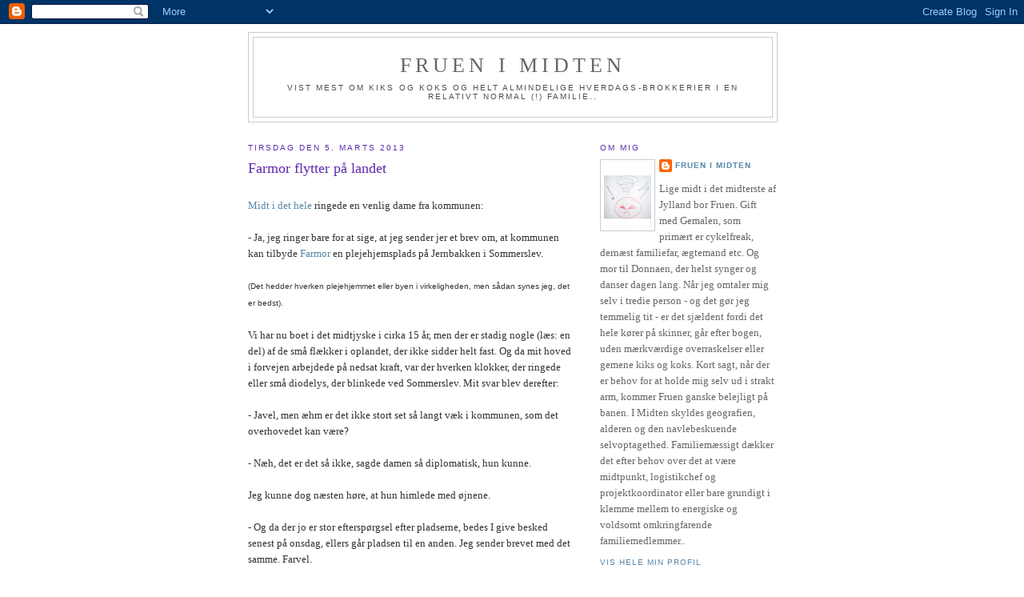

--- FILE ---
content_type: text/html; charset=UTF-8
request_url: https://fruenimidten.blogspot.com/2013/03/farmor-flytter-pa-landet.html?showComment=1362494205020
body_size: 21666
content:
<!DOCTYPE html>
<html dir='ltr'>
<head>
<link href='https://www.blogger.com/static/v1/widgets/2944754296-widget_css_bundle.css' rel='stylesheet' type='text/css'/>
<meta content='text/html; charset=UTF-8' http-equiv='Content-Type'/>
<meta content='blogger' name='generator'/>
<link href='https://fruenimidten.blogspot.com/favicon.ico' rel='icon' type='image/x-icon'/>
<link href='http://fruenimidten.blogspot.com/2013/03/farmor-flytter-pa-landet.html' rel='canonical'/>
<link rel="alternate" type="application/atom+xml" title="Fruen i Midten - Atom" href="https://fruenimidten.blogspot.com/feeds/posts/default" />
<link rel="alternate" type="application/rss+xml" title="Fruen i Midten - RSS" href="https://fruenimidten.blogspot.com/feeds/posts/default?alt=rss" />
<link rel="service.post" type="application/atom+xml" title="Fruen i Midten - Atom" href="https://www.blogger.com/feeds/2762265580342802083/posts/default" />

<link rel="alternate" type="application/atom+xml" title="Fruen i Midten - Atom" href="https://fruenimidten.blogspot.com/feeds/8179150122976540759/comments/default" />
<!--Can't find substitution for tag [blog.ieCssRetrofitLinks]-->
<link href='https://blogger.googleusercontent.com/img/b/R29vZ2xl/AVvXsEh-lXLcLd5F7nkJQ_fsdVZT6CoWKRv5KVB6etscqk99qXxM-n3Iic9DqT_o1wBLYR6bHlg0LPYrPMCpDvVOTDVVXv2WBBiBlJLOellDN5HJYXzI1xJW0jo5_oWbCMENRDjoF7vb9EecPU8/s200/farmors+udsigt.JPG' rel='image_src'/>
<meta content='http://fruenimidten.blogspot.com/2013/03/farmor-flytter-pa-landet.html' property='og:url'/>
<meta content='Farmor flytter på landet' property='og:title'/>
<meta content='  Midt i det hele  ringede en venlig dame fra kommunen:     - Ja, jeg ringer bare for at sige, at jeg sender jer et brev om, at kommunen kan...' property='og:description'/>
<meta content='https://blogger.googleusercontent.com/img/b/R29vZ2xl/AVvXsEh-lXLcLd5F7nkJQ_fsdVZT6CoWKRv5KVB6etscqk99qXxM-n3Iic9DqT_o1wBLYR6bHlg0LPYrPMCpDvVOTDVVXv2WBBiBlJLOellDN5HJYXzI1xJW0jo5_oWbCMENRDjoF7vb9EecPU8/w1200-h630-p-k-no-nu/farmors+udsigt.JPG' property='og:image'/>
<title>Fruen i Midten: Farmor flytter på landet</title>
<style id='page-skin-1' type='text/css'><!--
/*
-----------------------------------------------
Blogger Template Style
Name:     Minima
Date:     26 Feb 2004
Updated by: Blogger Team
----------------------------------------------- */
/* Variable definitions
====================
<Variable name="bgcolor" description="Page Background Color"
type="color" default="#fff">
<Variable name="textcolor" description="Text Color"
type="color" default="#333">
<Variable name="linkcolor" description="Link Color"
type="color" default="#58a">
<Variable name="pagetitlecolor" description="Blog Title Color"
type="color" default="#666">
<Variable name="descriptioncolor" description="Blog Description Color"
type="color" default="#999">
<Variable name="titlecolor" description="Post Title Color"
type="color" default="#c60">
<Variable name="bordercolor" description="Border Color"
type="color" default="#ccc">
<Variable name="sidebarcolor" description="Sidebar Title Color"
type="color" default="#999">
<Variable name="sidebartextcolor" description="Sidebar Text Color"
type="color" default="#666">
<Variable name="visitedlinkcolor" description="Visited Link Color"
type="color" default="#999">
<Variable name="bodyfont" description="Text Font"
type="font" default="normal normal 100% Georgia, Serif">
<Variable name="headerfont" description="Sidebar Title Font"
type="font"
default="normal normal 78% 'Trebuchet MS',Trebuchet,Arial,Verdana,Sans-serif">
<Variable name="pagetitlefont" description="Blog Title Font"
type="font"
default="normal normal 200% Georgia, Serif">
<Variable name="descriptionfont" description="Blog Description Font"
type="font"
default="normal normal 78% 'Trebuchet MS', Trebuchet, Arial, Verdana, Sans-serif">
<Variable name="postfooterfont" description="Post Footer Font"
type="font"
default="normal normal 78% 'Trebuchet MS', Trebuchet, Arial, Verdana, Sans-serif">
<Variable name="startSide" description="Side where text starts in blog language"
type="automatic" default="left">
<Variable name="endSide" description="Side where text ends in blog language"
type="automatic" default="right">
*/
/* Use this with templates/template-twocol.html */
body, .body-fauxcolumn-outer {
background:#ffffff;
margin:0;
color:#333333;
font:x-small Georgia Serif;
font-size/* */:/**/small;
font-size: /**/small;
text-align: center;
}
a:link {
color:#5588aa;
text-decoration:none;
}
a:visited {
color:#999999;
text-decoration:none;
}
a:hover {
color:#5d2aaa;
text-decoration:underline;
}
a img {
border-width:0;
}
/* Header
-----------------------------------------------
*/
#header-wrapper {
width:660px;
margin:0 auto 10px;
border:1px solid #cccccc;
}
#header-inner {
background-position: center;
margin-left: auto;
margin-right: auto;
}
#header {
margin: 5px;
border: 1px solid #cccccc;
text-align: center;
color:#666666;
}
#header h1 {
margin:5px 5px 0;
padding:15px 20px .25em;
line-height:1.2em;
text-transform:uppercase;
letter-spacing:.2em;
font: normal normal 200% Georgia, Serif;
}
#header a {
color:#666666;
text-decoration:none;
}
#header a:hover {
color:#666666;
}
#header .description {
margin:0 5px 5px;
padding:0 20px 15px;
max-width:700px;
text-transform:uppercase;
letter-spacing:.2em;
line-height: 1.4em;
font: normal normal 78% 'Trebuchet MS', Trebuchet, Arial, Verdana, Sans-serif;
color: #4c4c4c;
}
#header img {
margin-left: auto;
margin-right: auto;
}
/* Outer-Wrapper
----------------------------------------------- */
#outer-wrapper {
width: 660px;
margin:0 auto;
padding:10px;
text-align:left;
font: normal normal 100% Georgia, Serif;
}
#main-wrapper {
width: 410px;
float: left;
word-wrap: break-word; /* fix for long text breaking sidebar float in IE */
overflow: hidden;     /* fix for long non-text content breaking IE sidebar float */
}
#sidebar-wrapper {
width: 220px;
float: right;
word-wrap: break-word; /* fix for long text breaking sidebar float in IE */
overflow: hidden;      /* fix for long non-text content breaking IE sidebar float */
}
/* Headings
----------------------------------------------- */
h2 {
margin:1.5em 0 .75em;
font:normal normal 78% 'Trebuchet MS',Trebuchet,Arial,Verdana,Sans-serif;
line-height: 1.4em;
text-transform:uppercase;
letter-spacing:.2em;
color:#5d2aaa;
}
/* Posts
-----------------------------------------------
*/
h2.date-header {
margin:1.5em 0 .5em;
}
.post {
margin:.5em 0 1.5em;
border-bottom:1px dotted #cccccc;
padding-bottom:1.5em;
}
.post h3 {
margin:.25em 0 0;
padding:0 0 4px;
font-size:140%;
font-weight:normal;
line-height:1.4em;
color:#5d2aaa;
}
.post h3 a, .post h3 a:visited, .post h3 strong {
display:block;
text-decoration:none;
color:#5d2aaa;
font-weight:normal;
}
.post h3 strong, .post h3 a:hover {
color:#333333;
}
.post-body {
margin:0 0 .75em;
line-height:1.6em;
}
.post-body blockquote {
line-height:1.3em;
}
.post-footer {
margin: .75em 0;
color:#5d2aaa;
text-transform:uppercase;
letter-spacing:.1em;
font: normal normal 78% 'Trebuchet MS', Trebuchet, Arial, Verdana, Sans-serif;
line-height: 1.4em;
}
.comment-link {
margin-left:.6em;
}
.post img, table.tr-caption-container {
padding:4px;
border:1px solid #cccccc;
}
.tr-caption-container img {
border: none;
padding: 0;
}
.post blockquote {
margin:1em 20px;
}
.post blockquote p {
margin:.75em 0;
}
/* Comments
----------------------------------------------- */
#comments h4 {
margin:1em 0;
font-weight: bold;
line-height: 1.4em;
text-transform:uppercase;
letter-spacing:.2em;
color: #5d2aaa;
}
#comments-block {
margin:1em 0 1.5em;
line-height:1.6em;
}
#comments-block .comment-author {
margin:.5em 0;
}
#comments-block .comment-body {
margin:.25em 0 0;
}
#comments-block .comment-footer {
margin:-.25em 0 2em;
line-height: 1.4em;
text-transform:uppercase;
letter-spacing:.1em;
}
#comments-block .comment-body p {
margin:0 0 .75em;
}
.deleted-comment {
font-style:italic;
color:gray;
}
#blog-pager-newer-link {
float: left;
}
#blog-pager-older-link {
float: right;
}
#blog-pager {
text-align: center;
}
.feed-links {
clear: both;
line-height: 2.5em;
}
/* Sidebar Content
----------------------------------------------- */
.sidebar {
color: #666666;
line-height: 1.5em;
}
.sidebar ul {
list-style:none;
margin:0 0 0;
padding:0 0 0;
}
.sidebar li {
margin:0;
padding-top:0;
padding-right:0;
padding-bottom:.25em;
padding-left:15px;
text-indent:-15px;
line-height:1.5em;
}
.sidebar .widget, .main .widget {
border-bottom:1px dotted #cccccc;
margin:0 0 1.5em;
padding:0 0 1.5em;
}
.main .Blog {
border-bottom-width: 0;
}
/* Profile
----------------------------------------------- */
.profile-img {
float: left;
margin-top: 0;
margin-right: 5px;
margin-bottom: 5px;
margin-left: 0;
padding: 4px;
border: 1px solid #cccccc;
}
.profile-data {
margin:0;
text-transform:uppercase;
letter-spacing:.1em;
font: normal normal 78% 'Trebuchet MS', Trebuchet, Arial, Verdana, Sans-serif;
color: #5d2aaa;
font-weight: bold;
line-height: 1.6em;
}
.profile-datablock {
margin:.5em 0 .5em;
}
.profile-textblock {
margin: 0.5em 0;
line-height: 1.6em;
}
.profile-link {
font: normal normal 78% 'Trebuchet MS', Trebuchet, Arial, Verdana, Sans-serif;
text-transform: uppercase;
letter-spacing: .1em;
}
/* Footer
----------------------------------------------- */
#footer {
width:660px;
clear:both;
margin:0 auto;
padding-top:15px;
line-height: 1.6em;
text-transform:uppercase;
letter-spacing:.1em;
text-align: center;
}

--></style>
<link href='https://www.blogger.com/dyn-css/authorization.css?targetBlogID=2762265580342802083&amp;zx=a5858b63-cc7e-4162-89c3-9154fce30596' media='none' onload='if(media!=&#39;all&#39;)media=&#39;all&#39;' rel='stylesheet'/><noscript><link href='https://www.blogger.com/dyn-css/authorization.css?targetBlogID=2762265580342802083&amp;zx=a5858b63-cc7e-4162-89c3-9154fce30596' rel='stylesheet'/></noscript>
<meta name='google-adsense-platform-account' content='ca-host-pub-1556223355139109'/>
<meta name='google-adsense-platform-domain' content='blogspot.com'/>

</head>
<body>
<div class='navbar section' id='navbar'><div class='widget Navbar' data-version='1' id='Navbar1'><script type="text/javascript">
    function setAttributeOnload(object, attribute, val) {
      if(window.addEventListener) {
        window.addEventListener('load',
          function(){ object[attribute] = val; }, false);
      } else {
        window.attachEvent('onload', function(){ object[attribute] = val; });
      }
    }
  </script>
<div id="navbar-iframe-container"></div>
<script type="text/javascript" src="https://apis.google.com/js/platform.js"></script>
<script type="text/javascript">
      gapi.load("gapi.iframes:gapi.iframes.style.bubble", function() {
        if (gapi.iframes && gapi.iframes.getContext) {
          gapi.iframes.getContext().openChild({
              url: 'https://www.blogger.com/navbar/2762265580342802083?po\x3d8179150122976540759\x26origin\x3dhttps://fruenimidten.blogspot.com',
              where: document.getElementById("navbar-iframe-container"),
              id: "navbar-iframe"
          });
        }
      });
    </script><script type="text/javascript">
(function() {
var script = document.createElement('script');
script.type = 'text/javascript';
script.src = '//pagead2.googlesyndication.com/pagead/js/google_top_exp.js';
var head = document.getElementsByTagName('head')[0];
if (head) {
head.appendChild(script);
}})();
</script>
</div></div>
<div id='outer-wrapper'><div id='wrap2'>
<!-- skip links for text browsers -->
<span id='skiplinks' style='display:none;'>
<a href='#main'>skip to main </a> |
      <a href='#sidebar'>skip to sidebar</a>
</span>
<div id='header-wrapper'>
<div class='header section' id='header'><div class='widget Header' data-version='1' id='Header1'>
<div id='header-inner'>
<div class='titlewrapper'>
<h1 class='title'>
<a href='https://fruenimidten.blogspot.com/'>
Fruen i Midten
</a>
</h1>
</div>
<div class='descriptionwrapper'>
<p class='description'><span>Vist mest om kiks og koks og helt almindelige hverdags-brokkerier i en relativt normal (!) familie..</span></p>
</div>
</div>
</div></div>
</div>
<div id='content-wrapper'>
<div id='crosscol-wrapper' style='text-align:center'>
<div class='crosscol no-items section' id='crosscol'></div>
</div>
<div id='main-wrapper'>
<div class='main section' id='main'><div class='widget Blog' data-version='1' id='Blog1'>
<div class='blog-posts hfeed'>

          <div class="date-outer">
        
<h2 class='date-header'><span>tirsdag den 5. marts 2013</span></h2>

          <div class="date-posts">
        
<div class='post-outer'>
<div class='post hentry uncustomized-post-template' itemprop='blogPost' itemscope='itemscope' itemtype='http://schema.org/BlogPosting'>
<meta content='https://blogger.googleusercontent.com/img/b/R29vZ2xl/AVvXsEh-lXLcLd5F7nkJQ_fsdVZT6CoWKRv5KVB6etscqk99qXxM-n3Iic9DqT_o1wBLYR6bHlg0LPYrPMCpDvVOTDVVXv2WBBiBlJLOellDN5HJYXzI1xJW0jo5_oWbCMENRDjoF7vb9EecPU8/s200/farmors+udsigt.JPG' itemprop='image_url'/>
<meta content='2762265580342802083' itemprop='blogId'/>
<meta content='8179150122976540759' itemprop='postId'/>
<a name='8179150122976540759'></a>
<h3 class='post-title entry-title' itemprop='name'>
Farmor flytter på landet
</h3>
<div class='post-header'>
<div class='post-header-line-1'></div>
</div>
<div class='post-body entry-content' id='post-body-8179150122976540759' itemprop='description articleBody'>
<div>
<span style="font-family: Georgia, Times New Roman, serif;"><br /></span></div>
<span style="font-family: Georgia, Times New Roman, serif;"><a href="http://fruenimidten.blogspot.dk/2013/02/gemal-indlagt-efter-hustruvold.html" target="_blank">Midt i det hele</a> ringede en venlig dame fra kommunen:</span><br />
<div>
<span style="font-family: Georgia, Times New Roman, serif;"><br /></span></div>
<div>
<span style="font-family: Georgia, Times New Roman, serif;">- Ja, jeg ringer bare for at sige, at jeg sender jer et brev om, at kommunen kan tilbyde <a href="http://fruenimidten.blogspot.dk/2012/10/potato-potato-eller-noget.html" target="_blank">Farmor</a> en plejehjemsplads på Jernbakken i Sommerslev.</span></div>
<div>
<br />
<span style="font-family: Arial, Helvetica, sans-serif; font-size: x-small;">(Det hedder hverken plejehjemmet eller byen i virkeligheden, men sådan synes jeg, det er bedst).</span><br />
<span style="font-family: Georgia, 'Times New Roman', serif;"><br /></span></div>
<div>
<span style="font-family: Georgia, 'Times New Roman', serif;">Vi har nu boet i det midtjyske i cirka 15 år, men der er stadig nogle (læs: en del) af de små flækker i oplandet, der ikke sidder helt fast. Og da mit hoved i forvejen arbejdede på nedsat kraft, var der hverken klokker, der ringede eller små diodelys, der blinkede ved Sommerslev. Mit svar blev derefter:</span></div>
<div>
<span style="font-family: Georgia, Times New Roman, serif;"><br />- Javel, men æhm er det ikke stort set så langt væk i kommunen, som det overhovedet kan være?</span></div>
<div>
<span style="font-family: Georgia, Times New Roman, serif;"><br />- Næh, det er det så ikke, sagde damen så diplomatisk, hun kunne.&nbsp;</span></div>
<div>
<span style="font-family: Georgia, Times New Roman, serif;"><br />Jeg kunne dog næsten høre, at hun himlede med øjnene.</span></div>
<div>
<span style="font-family: Georgia, Times New Roman, serif;"><br />- Og da der jo er stor efterspørgsel efter pladserne, bedes I give besked senest på onsdag, ellers går pladsen til en anden. Jeg sender brevet med det samme. Farvel.</span></div>
<div>
<span style="font-family: Georgia, Times New Roman, serif;"><br />Så lørdag formiddag inden dagens første sygehusbesøg tog Donnaen og jeg på udflugt til Sommerslev. Uden nogen aftale, men overbeviste om, at 'det gik nok'. Vi fandt Sommerslev og Jernbakken, som lå ved siden af skolen, som lå ved siden af Kirken, som lå ved siden af resten af Sommerslev, som ikke er ret stor.</span></div>
<div>
<span style="font-family: Georgia, Times New Roman, serif;"><br />Selvfølgelig gik det. Det er jo Jylland det her. Og ude på landet. Søde damer sprang afsted og hentede nøgler, så vi kunne se Farmors måske fremtidige bolig.</span></div>
<div>
<span style="font-family: Georgia, Times New Roman, serif;"><br />Den er rar, var Donnaen og jeg lynhurtigt enige om. Lys og venlig og med en bedre udsigt end Farmor nogensinde har oplevet. Ude på gangen duftede der lifligt af mad fra det åbne køkken.</span></div>
<div>
<span style="font-family: Georgia, Times New Roman, serif;"><br />- Vi tilbereder mad fra bunden, fortalte den søde plejeassistent. Det er vi glade for, for det er vores erfaring, at det påvirker beboernes appetit positivt. De er jo ellers tit lidt småtspisende.</span></div>
<div>
<span style="font-family: Georgia, Times New Roman, serif;"><br />Et par mobilbilleder senere takkede vi pænt og drog glade ned til Gemalen på hospitalet.</span></div>
<div>
<span style="font-family: Georgia, Times New Roman, serif;"><br />- Der er altså pænt. Der kan Farmor godt bo, fortalte Donnaen sin far.&nbsp;</span></div>
<div>
<span style="font-family: Georgia, Times New Roman, serif;"><br />Og så prøvede vi ellers at forklare Gemalen det hele. På trods af billederne kom vi dog lidt til kort. For min rumlige hukommelse er ikke så god, og Donnaen ligner åbenbart sin mor. Sådan har det også altid været, når vi har set på boliger til os selv. Gemalen kan bagefter huske rumindretning, verdenshjørner, hvordan det er vedligeholdt og så videre. Donnaen og jeg ved bare, om der er rart at være ...</span></div>
<div>
<span style="font-family: Georgia, Times New Roman, serif;"><br />Gemalen rystede på hovedet af os, men lod sig dog overbevise af vores begejstring.</span></div>
<div>
<span style="font-family: Georgia, Times New Roman, serif;"><br /></span></div>
<div>
<span style="font-family: Georgia, Times New Roman, serif;">Mandag formiddag ringede jeg tilbage til damen fra kommunen og sagde pænt ja tak.</span></div>
<div>
<span style="font-family: Georgia, 'Times New Roman', serif;"><br /></span></div>
<div>
<span style="font-family: Georgia, 'Times New Roman', serif;">Så nu - forhåbentlig inden påske - flytter Farmor på landet.</span><br />
<span style="font-family: Georgia, 'Times New Roman', serif;"><br /></span>
<span style="font-family: Georgia, 'Times New Roman', serif;">Efter 4&#189; måned på aflastningsplads <i><b>må</b></i> det blive godt!</span></div>
<div>
<span style="font-family: Georgia, 'Times New Roman', serif;"><br /></span></div>
<div>
<span style="font-family: Georgia, 'Times New Roman', serif;"><br /></span></div>
<table align="center" cellpadding="0" cellspacing="0" class="tr-caption-container" style="margin-left: auto; margin-right: auto; text-align: center;"><tbody>
<tr><td style="text-align: center;"><a href="https://blogger.googleusercontent.com/img/b/R29vZ2xl/AVvXsEh-lXLcLd5F7nkJQ_fsdVZT6CoWKRv5KVB6etscqk99qXxM-n3Iic9DqT_o1wBLYR6bHlg0LPYrPMCpDvVOTDVVXv2WBBiBlJLOellDN5HJYXzI1xJW0jo5_oWbCMENRDjoF7vb9EecPU8/s1600/farmors+udsigt.JPG" imageanchor="1" style="margin-left: auto; margin-right: auto;"><img border="0" height="187" src="https://blogger.googleusercontent.com/img/b/R29vZ2xl/AVvXsEh-lXLcLd5F7nkJQ_fsdVZT6CoWKRv5KVB6etscqk99qXxM-n3Iic9DqT_o1wBLYR6bHlg0LPYrPMCpDvVOTDVVXv2WBBiBlJLOellDN5HJYXzI1xJW0jo5_oWbCMENRDjoF7vb9EecPU8/s200/farmors+udsigt.JPG" width="200" /></a></td></tr>
<tr><td class="tr-caption" style="text-align: center;">Farmors kommende udsigt.<br />
Det er petanque-banen, man kan se til venstre.</td></tr>
</tbody></table>
<div>
<span style="font-family: Georgia, 'Times New Roman', serif;"><br /></span></div>
<div style='clear: both;'></div>
</div>
<div class='post-footer'>
<div class='post-footer-line post-footer-line-1'>
<span class='post-author vcard'>
Indsendt af
<span class='fn' itemprop='author' itemscope='itemscope' itemtype='http://schema.org/Person'>
<meta content='https://www.blogger.com/profile/01484353123733350117' itemprop='url'/>
<a class='g-profile' href='https://www.blogger.com/profile/01484353123733350117' rel='author' title='author profile'>
<span itemprop='name'>Fruen i Midten</span>
</a>
</span>
</span>
<span class='post-timestamp'>
kl.
<meta content='http://fruenimidten.blogspot.com/2013/03/farmor-flytter-pa-landet.html' itemprop='url'/>
<a class='timestamp-link' href='https://fruenimidten.blogspot.com/2013/03/farmor-flytter-pa-landet.html' rel='bookmark' title='permanent link'><abbr class='published' itemprop='datePublished' title='2013-03-05T14:17:00+01:00'>14.17</abbr></a>
</span>
<span class='post-comment-link'>
</span>
<span class='post-icons'>
<span class='item-action'>
<a href='https://www.blogger.com/email-post/2762265580342802083/8179150122976540759' title='Send opslag med mail'>
<img alt='' class='icon-action' height='13' src='https://resources.blogblog.com/img/icon18_email.gif' width='18'/>
</a>
</span>
<span class='item-control blog-admin pid-1212307592'>
<a href='https://www.blogger.com/post-edit.g?blogID=2762265580342802083&postID=8179150122976540759&from=pencil' title='Rediger opslag'>
<img alt='' class='icon-action' height='18' src='https://resources.blogblog.com/img/icon18_edit_allbkg.gif' width='18'/>
</a>
</span>
</span>
<div class='post-share-buttons goog-inline-block'>
<a class='goog-inline-block share-button sb-email' href='https://www.blogger.com/share-post.g?blogID=2762265580342802083&postID=8179150122976540759&target=email' target='_blank' title='Send med mail'><span class='share-button-link-text'>Send med mail</span></a><a class='goog-inline-block share-button sb-blog' href='https://www.blogger.com/share-post.g?blogID=2762265580342802083&postID=8179150122976540759&target=blog' onclick='window.open(this.href, "_blank", "height=270,width=475"); return false;' target='_blank' title='Blog om dette!'><span class='share-button-link-text'>Blog om dette!</span></a><a class='goog-inline-block share-button sb-twitter' href='https://www.blogger.com/share-post.g?blogID=2762265580342802083&postID=8179150122976540759&target=twitter' target='_blank' title='Del på X'><span class='share-button-link-text'>Del på X</span></a><a class='goog-inline-block share-button sb-facebook' href='https://www.blogger.com/share-post.g?blogID=2762265580342802083&postID=8179150122976540759&target=facebook' onclick='window.open(this.href, "_blank", "height=430,width=640"); return false;' target='_blank' title='Del via Facebook'><span class='share-button-link-text'>Del via Facebook</span></a><a class='goog-inline-block share-button sb-pinterest' href='https://www.blogger.com/share-post.g?blogID=2762265580342802083&postID=8179150122976540759&target=pinterest' target='_blank' title='Del på Pinterest'><span class='share-button-link-text'>Del på Pinterest</span></a>
</div>
</div>
<div class='post-footer-line post-footer-line-2'>
<span class='post-labels'>
Etiketter:
<a href='https://fruenimidten.blogspot.com/search/label/Familie-liv' rel='tag'>Familie-liv</a>,
<a href='https://fruenimidten.blogspot.com/search/label/Farmor' rel='tag'>Farmor</a>,
<a href='https://fruenimidten.blogspot.com/search/label/Helt%20uden%20brok' rel='tag'>Helt uden brok</a>
</span>
</div>
<div class='post-footer-line post-footer-line-3'>
<span class='post-location'>
</span>
</div>
</div>
</div>
<div class='comments' id='comments'>
<a name='comments'></a>
<h4>23 kommentarer:</h4>
<div id='Blog1_comments-block-wrapper'>
<dl class='avatar-comment-indent' id='comments-block'>
<dt class='comment-author ' id='c6536644951673815894'>
<a name='c6536644951673815894'></a>
<div class="avatar-image-container vcard"><span dir="ltr"><a href="https://www.blogger.com/profile/17898881706670819602" target="" rel="nofollow" onclick="" class="avatar-hovercard" id="av-6536644951673815894-17898881706670819602"><img src="https://resources.blogblog.com/img/blank.gif" width="35" height="35" class="delayLoad" style="display: none;" longdesc="//blogger.googleusercontent.com/img/b/R29vZ2xl/AVvXsEgww3astnbn4a-z0seDtNiMdvQpf48BaCJAFIWo3liK8rZsYSr_xbOb3gFxn5SX4WvQhXQ9_iXC8N0O3g0AhJSlgbaaH1_LZOmh22u5PhfvU5SpogOX4DDyB1CebStgxv0/s45-c/DSC02557.JPG" alt="" title="Moster Tulle">

<noscript><img src="//blogger.googleusercontent.com/img/b/R29vZ2xl/AVvXsEgww3astnbn4a-z0seDtNiMdvQpf48BaCJAFIWo3liK8rZsYSr_xbOb3gFxn5SX4WvQhXQ9_iXC8N0O3g0AhJSlgbaaH1_LZOmh22u5PhfvU5SpogOX4DDyB1CebStgxv0/s45-c/DSC02557.JPG" width="35" height="35" class="photo" alt=""></noscript></a></span></div>
<a href='https://www.blogger.com/profile/17898881706670819602' rel='nofollow'>Moster Tulle</a>
sagde ...
</dt>
<dd class='comment-body' id='Blog1_cmt-6536644951673815894'>
<p>
Sikke en dejlig udsigt og det lyder jo også som et rart sted. Tillykke til Farmor med hendes nye &quot;Room with a view&quot;
</p>
</dd>
<dd class='comment-footer'>
<span class='comment-timestamp'>
<a href='https://fruenimidten.blogspot.com/2013/03/farmor-flytter-pa-landet.html?showComment=1362494205020#c6536644951673815894' title='comment permalink'>
5. marts 2013 kl. 15.36
</a>
<span class='item-control blog-admin pid-2050097735'>
<a class='comment-delete' href='https://www.blogger.com/comment/delete/2762265580342802083/6536644951673815894' title='Slet kommentar'>
<img src='https://resources.blogblog.com/img/icon_delete13.gif'/>
</a>
</span>
</span>
</dd>
<dt class='comment-author ' id='c4751453330408290074'>
<a name='c4751453330408290074'></a>
<div class="avatar-image-container vcard"><span dir="ltr"><a href="https://www.blogger.com/profile/14144230044608988206" target="" rel="nofollow" onclick="" class="avatar-hovercard" id="av-4751453330408290074-14144230044608988206"><img src="https://resources.blogblog.com/img/blank.gif" width="35" height="35" class="delayLoad" style="display: none;" longdesc="//blogger.googleusercontent.com/img/b/R29vZ2xl/AVvXsEiogR7cI-yLYVK9W_rV_OKEup5WDmQ6s9fRqOoi_dApNcIrkHy0A6Mwv4oCV8yUoBdZGrViEihcnvMIfiA8MCCsdgOcZKO4G1Umx7hSRXD1HYRH1ZMFNZTeK6lHGW8ZyA/s45-c/IMG_1085.JPG" alt="" title="Rejen">

<noscript><img src="//blogger.googleusercontent.com/img/b/R29vZ2xl/AVvXsEiogR7cI-yLYVK9W_rV_OKEup5WDmQ6s9fRqOoi_dApNcIrkHy0A6Mwv4oCV8yUoBdZGrViEihcnvMIfiA8MCCsdgOcZKO4G1Umx7hSRXD1HYRH1ZMFNZTeK6lHGW8ZyA/s45-c/IMG_1085.JPG" width="35" height="35" class="photo" alt=""></noscript></a></span></div>
<a href='https://www.blogger.com/profile/14144230044608988206' rel='nofollow'>Rejen</a>
sagde ...
</dt>
<dd class='comment-body' id='Blog1_cmt-4751453330408290074'>
<p>
Dejligt at I får Farmor lidt tættere på, det lyder som et dejligt sted..;-D
</p>
</dd>
<dd class='comment-footer'>
<span class='comment-timestamp'>
<a href='https://fruenimidten.blogspot.com/2013/03/farmor-flytter-pa-landet.html?showComment=1362495142324#c4751453330408290074' title='comment permalink'>
5. marts 2013 kl. 15.52
</a>
<span class='item-control blog-admin pid-903088367'>
<a class='comment-delete' href='https://www.blogger.com/comment/delete/2762265580342802083/4751453330408290074' title='Slet kommentar'>
<img src='https://resources.blogblog.com/img/icon_delete13.gif'/>
</a>
</span>
</span>
</dd>
<dt class='comment-author blog-author' id='c8208837519954333350'>
<a name='c8208837519954333350'></a>
<div class="avatar-image-container vcard"><span dir="ltr"><a href="https://www.blogger.com/profile/01484353123733350117" target="" rel="nofollow" onclick="" class="avatar-hovercard" id="av-8208837519954333350-01484353123733350117"><img src="https://resources.blogblog.com/img/blank.gif" width="35" height="35" class="delayLoad" style="display: none;" longdesc="//blogger.googleusercontent.com/img/b/R29vZ2xl/AVvXsEgWCbmgTMhtBh5xUwacZWC7z-OCOxnnJXj70Bfp3wwxTVZNri-e6Uei4EzLGNCzFdBwZ4g0LP9ygOrONTgUt8SUBsI5go5XbRIvrx6WjmELjwl6Vsws5S32Oz_JykxdeQ/s45-c/sur+lille+001.jpg" alt="" title="Fruen i Midten">

<noscript><img src="//blogger.googleusercontent.com/img/b/R29vZ2xl/AVvXsEgWCbmgTMhtBh5xUwacZWC7z-OCOxnnJXj70Bfp3wwxTVZNri-e6Uei4EzLGNCzFdBwZ4g0LP9ygOrONTgUt8SUBsI5go5XbRIvrx6WjmELjwl6Vsws5S32Oz_JykxdeQ/s45-c/sur+lille+001.jpg" width="35" height="35" class="photo" alt=""></noscript></a></span></div>
<a href='https://www.blogger.com/profile/01484353123733350117' rel='nofollow'>Fruen i Midten</a>
sagde ...
</dt>
<dd class='comment-body' id='Blog1_cmt-8208837519954333350'>
<p>
Moster Tulle: Du har ret, det er nemlig et Room with a View og endda et dejligt et af slagsen. Tak :-)<br /><br />Rejen: Ja, sådan virker det, og nu krydser vi fingre for, at det også forbliver sådan, når vi lærer det at kende :-)
</p>
</dd>
<dd class='comment-footer'>
<span class='comment-timestamp'>
<a href='https://fruenimidten.blogspot.com/2013/03/farmor-flytter-pa-landet.html?showComment=1362495339187#c8208837519954333350' title='comment permalink'>
5. marts 2013 kl. 15.55
</a>
<span class='item-control blog-admin pid-1212307592'>
<a class='comment-delete' href='https://www.blogger.com/comment/delete/2762265580342802083/8208837519954333350' title='Slet kommentar'>
<img src='https://resources.blogblog.com/img/icon_delete13.gif'/>
</a>
</span>
</span>
</dd>
<dt class='comment-author ' id='c4513320731928044038'>
<a name='c4513320731928044038'></a>
<div class="avatar-image-container avatar-stock"><span dir="ltr"><img src="//resources.blogblog.com/img/blank.gif" width="35" height="35" alt="" title="Anonym">

</span></div>
Anonym
sagde ...
</dt>
<dd class='comment-body' id='Blog1_cmt-4513320731928044038'>
<p>
Dejligt, at der var plads til Farmor et rart sted. Jeg håber, at hun bliver rigtig glad for sit nye hjem!<br /><br />Randi
</p>
</dd>
<dd class='comment-footer'>
<span class='comment-timestamp'>
<a href='https://fruenimidten.blogspot.com/2013/03/farmor-flytter-pa-landet.html?showComment=1362495376203#c4513320731928044038' title='comment permalink'>
5. marts 2013 kl. 15.56
</a>
<span class='item-control blog-admin pid-1578715347'>
<a class='comment-delete' href='https://www.blogger.com/comment/delete/2762265580342802083/4513320731928044038' title='Slet kommentar'>
<img src='https://resources.blogblog.com/img/icon_delete13.gif'/>
</a>
</span>
</span>
</dd>
<dt class='comment-author ' id='c890253934136152647'>
<a name='c890253934136152647'></a>
<div class="avatar-image-container vcard"><span dir="ltr"><a href="https://www.blogger.com/profile/03008883466033318611" target="" rel="nofollow" onclick="" class="avatar-hovercard" id="av-890253934136152647-03008883466033318611"><img src="https://resources.blogblog.com/img/blank.gif" width="35" height="35" class="delayLoad" style="display: none;" longdesc="//blogger.googleusercontent.com/img/b/R29vZ2xl/AVvXsEjHvXhaX_IqXJSEtjrttfdAZFWmZs16Vvp6zioTCsqXMx_fUGOJvoeZ2aBvwB4dj2_BtSU9a_p2DvrYS_EewY9-4Pd_i-OSYrzRXd8X8OPZ0l3JxBeuOfSSgBVjJpu-nA/s45-c/IMG_1167ny.JPG" alt="" title="Susanne">

<noscript><img src="//blogger.googleusercontent.com/img/b/R29vZ2xl/AVvXsEjHvXhaX_IqXJSEtjrttfdAZFWmZs16Vvp6zioTCsqXMx_fUGOJvoeZ2aBvwB4dj2_BtSU9a_p2DvrYS_EewY9-4Pd_i-OSYrzRXd8X8OPZ0l3JxBeuOfSSgBVjJpu-nA/s45-c/IMG_1167ny.JPG" width="35" height="35" class="photo" alt=""></noscript></a></span></div>
<a href='https://www.blogger.com/profile/03008883466033318611' rel='nofollow'>Susanne</a>
sagde ...
</dt>
<dd class='comment-body' id='Blog1_cmt-890253934136152647'>
<p>
Held og lykke med farmors flytning.  Det lyder som om, det er et godt sted, I har fået tilbudt. 
</p>
</dd>
<dd class='comment-footer'>
<span class='comment-timestamp'>
<a href='https://fruenimidten.blogspot.com/2013/03/farmor-flytter-pa-landet.html?showComment=1362499832895#c890253934136152647' title='comment permalink'>
5. marts 2013 kl. 17.10
</a>
<span class='item-control blog-admin pid-279076645'>
<a class='comment-delete' href='https://www.blogger.com/comment/delete/2762265580342802083/890253934136152647' title='Slet kommentar'>
<img src='https://resources.blogblog.com/img/icon_delete13.gif'/>
</a>
</span>
</span>
</dd>
<dt class='comment-author ' id='c425166328153507756'>
<a name='c425166328153507756'></a>
<div class="avatar-image-container vcard"><span dir="ltr"><a href="https://www.blogger.com/profile/03237044262075586997" target="" rel="nofollow" onclick="" class="avatar-hovercard" id="av-425166328153507756-03237044262075586997"><img src="https://resources.blogblog.com/img/blank.gif" width="35" height="35" class="delayLoad" style="display: none;" longdesc="//blogger.googleusercontent.com/img/b/R29vZ2xl/AVvXsEiuteOGTM-GEHd2TXYHNq6ddPDT5OPr_5xrfiEnPLzsqrOyFSRNLFw8tGgzCqbHUlSgDWyAdTfhDYDg26riS4_hT_NnoEXMu_Q_cJfw6FnpvLRMnBUMVkwE6gjx31bSqQ/s45-c/P1140911a.JPG" alt="" title="Pia">

<noscript><img src="//blogger.googleusercontent.com/img/b/R29vZ2xl/AVvXsEiuteOGTM-GEHd2TXYHNq6ddPDT5OPr_5xrfiEnPLzsqrOyFSRNLFw8tGgzCqbHUlSgDWyAdTfhDYDg26riS4_hT_NnoEXMu_Q_cJfw6FnpvLRMnBUMVkwE6gjx31bSqQ/s45-c/P1140911a.JPG" width="35" height="35" class="photo" alt=""></noscript></a></span></div>
<a href='https://www.blogger.com/profile/03237044262075586997' rel='nofollow'>Pia</a>
sagde ...
</dt>
<dd class='comment-body' id='Blog1_cmt-425166328153507756'>
<p>
Hvor lyder det bare godt. Det kan vel ikke være helt galt, når der er rart at være. Jeg vil glæde mig på både jeres og farmors vegne. Tillykke med det.
</p>
</dd>
<dd class='comment-footer'>
<span class='comment-timestamp'>
<a href='https://fruenimidten.blogspot.com/2013/03/farmor-flytter-pa-landet.html?showComment=1362500122485#c425166328153507756' title='comment permalink'>
5. marts 2013 kl. 17.15
</a>
<span class='item-control blog-admin pid-515782248'>
<a class='comment-delete' href='https://www.blogger.com/comment/delete/2762265580342802083/425166328153507756' title='Slet kommentar'>
<img src='https://resources.blogblog.com/img/icon_delete13.gif'/>
</a>
</span>
</span>
</dd>
<dt class='comment-author ' id='c2337296055318906675'>
<a name='c2337296055318906675'></a>
<div class="avatar-image-container avatar-stock"><span dir="ltr"><a href="http://stegemueller.dk/blog/" target="" rel="nofollow" onclick=""><img src="//resources.blogblog.com/img/blank.gif" width="35" height="35" alt="" title="Stegem&uuml;ller">

</a></span></div>
<a href='http://stegemueller.dk/blog/' rel='nofollow'>Stegemüller</a>
sagde ...
</dt>
<dd class='comment-body' id='Blog1_cmt-2337296055318906675'>
<p>
Hjerteligt tillykke med farmors nye hjem. Det lyder som om, det er et dejligt sted. Bare det at de laver maden fra grunden lyder da rigtig godt.<br /><br />Er det rigtig forstået, at farmor p.t. bor meget langt fra jer, og nu kommer meget tættere på?
</p>
</dd>
<dd class='comment-footer'>
<span class='comment-timestamp'>
<a href='https://fruenimidten.blogspot.com/2013/03/farmor-flytter-pa-landet.html?showComment=1362510285582#c2337296055318906675' title='comment permalink'>
5. marts 2013 kl. 20.04
</a>
<span class='item-control blog-admin pid-1578715347'>
<a class='comment-delete' href='https://www.blogger.com/comment/delete/2762265580342802083/2337296055318906675' title='Slet kommentar'>
<img src='https://resources.blogblog.com/img/icon_delete13.gif'/>
</a>
</span>
</span>
</dd>
<dt class='comment-author ' id='c4865860781524962000'>
<a name='c4865860781524962000'></a>
<div class="avatar-image-container vcard"><span dir="ltr"><a href="https://www.blogger.com/profile/00722170615968818888" target="" rel="nofollow" onclick="" class="avatar-hovercard" id="av-4865860781524962000-00722170615968818888"><img src="https://resources.blogblog.com/img/blank.gif" width="35" height="35" class="delayLoad" style="display: none;" longdesc="//3.bp.blogspot.com/-zNZArhNQhok/Zi_nuIRde9I/AAAAAAABj-g/jSWllfQhfBQ4Pgp42WLHiSON36sMu6F5ACK4BGAYYCw/s35/IMG_4347%252B%2525281%252529.JPG" alt="" title="Lene">

<noscript><img src="//3.bp.blogspot.com/-zNZArhNQhok/Zi_nuIRde9I/AAAAAAABj-g/jSWllfQhfBQ4Pgp42WLHiSON36sMu6F5ACK4BGAYYCw/s35/IMG_4347%252B%2525281%252529.JPG" width="35" height="35" class="photo" alt=""></noscript></a></span></div>
<a href='https://www.blogger.com/profile/00722170615968818888' rel='nofollow'>Lene</a>
sagde ...
</dt>
<dd class='comment-body' id='Blog1_cmt-4865860781524962000'>
<p>
Førstehåndsindtrykket er vigtigt, og udsyn er godt på mange måder. Det bliver godt at få farmor tættere på. Jeg håber at alt falder på sin rette plads :-)
</p>
</dd>
<dd class='comment-footer'>
<span class='comment-timestamp'>
<a href='https://fruenimidten.blogspot.com/2013/03/farmor-flytter-pa-landet.html?showComment=1362513178789#c4865860781524962000' title='comment permalink'>
5. marts 2013 kl. 20.52
</a>
<span class='item-control blog-admin pid-918207451'>
<a class='comment-delete' href='https://www.blogger.com/comment/delete/2762265580342802083/4865860781524962000' title='Slet kommentar'>
<img src='https://resources.blogblog.com/img/icon_delete13.gif'/>
</a>
</span>
</span>
</dd>
<dt class='comment-author ' id='c2067924670793316727'>
<a name='c2067924670793316727'></a>
<div class="avatar-image-container vcard"><span dir="ltr"><a href="https://www.blogger.com/profile/17770572819570893995" target="" rel="nofollow" onclick="" class="avatar-hovercard" id="av-2067924670793316727-17770572819570893995"><img src="https://resources.blogblog.com/img/blank.gif" width="35" height="35" class="delayLoad" style="display: none;" longdesc="//blogger.googleusercontent.com/img/b/R29vZ2xl/AVvXsEjBIveOhzZz-TCJzlk9yoNp2GNlLsRu9cbh57jWlUVXC6tTVKaD4C0Cby-YdXvB_AW1kcRmXNwQfgKs-L_9cEJTP0-jgeCcYlBxy48jN8_g3xO3EzXvNHitIF8LCtXbow/s45-c/P5170230.JPG" alt="" title="&Oslash;stfronten">

<noscript><img src="//blogger.googleusercontent.com/img/b/R29vZ2xl/AVvXsEjBIveOhzZz-TCJzlk9yoNp2GNlLsRu9cbh57jWlUVXC6tTVKaD4C0Cby-YdXvB_AW1kcRmXNwQfgKs-L_9cEJTP0-jgeCcYlBxy48jN8_g3xO3EzXvNHitIF8LCtXbow/s45-c/P5170230.JPG" width="35" height="35" class="photo" alt=""></noscript></a></span></div>
<a href='https://www.blogger.com/profile/17770572819570893995' rel='nofollow'>Østfronten</a>
sagde ...
</dt>
<dd class='comment-body' id='Blog1_cmt-2067924670793316727'>
<p>
Dejligt for jer med en permanent løsning - det giver ro! Håber i øvrigt, at Gemalen er i fortsat bedring.
</p>
</dd>
<dd class='comment-footer'>
<span class='comment-timestamp'>
<a href='https://fruenimidten.blogspot.com/2013/03/farmor-flytter-pa-landet.html?showComment=1362515068721#c2067924670793316727' title='comment permalink'>
5. marts 2013 kl. 21.24
</a>
<span class='item-control blog-admin pid-1450826931'>
<a class='comment-delete' href='https://www.blogger.com/comment/delete/2762265580342802083/2067924670793316727' title='Slet kommentar'>
<img src='https://resources.blogblog.com/img/icon_delete13.gif'/>
</a>
</span>
</span>
</dd>
<dt class='comment-author ' id='c4956496099598208789'>
<a name='c4956496099598208789'></a>
<div class="avatar-image-container avatar-stock"><span dir="ltr"><img src="//resources.blogblog.com/img/blank.gif" width="35" height="35" alt="" title="Anonym">

</span></div>
Anonym
sagde ...
</dt>
<dd class='comment-body' id='Blog1_cmt-4956496099598208789'>
<p>
jeg håber inderligt det bliver godt for farmor &#10084;
</p>
</dd>
<dd class='comment-footer'>
<span class='comment-timestamp'>
<a href='https://fruenimidten.blogspot.com/2013/03/farmor-flytter-pa-landet.html?showComment=1362516689203#c4956496099598208789' title='comment permalink'>
5. marts 2013 kl. 21.51
</a>
<span class='item-control blog-admin pid-1578715347'>
<a class='comment-delete' href='https://www.blogger.com/comment/delete/2762265580342802083/4956496099598208789' title='Slet kommentar'>
<img src='https://resources.blogblog.com/img/icon_delete13.gif'/>
</a>
</span>
</span>
</dd>
<dt class='comment-author ' id='c4077061780350171943'>
<a name='c4077061780350171943'></a>
<div class="avatar-image-container avatar-stock"><span dir="ltr"><img src="//resources.blogblog.com/img/blank.gif" width="35" height="35" alt="" title="Anonym">

</span></div>
Anonym
sagde ...
</dt>
<dd class='comment-body' id='Blog1_cmt-4077061780350171943'>
<p>
jeg håber inderligt det bliver godt for farmor &#10084;
</p>
</dd>
<dd class='comment-footer'>
<span class='comment-timestamp'>
<a href='https://fruenimidten.blogspot.com/2013/03/farmor-flytter-pa-landet.html?showComment=1362516701306#c4077061780350171943' title='comment permalink'>
5. marts 2013 kl. 21.51
</a>
<span class='item-control blog-admin pid-1578715347'>
<a class='comment-delete' href='https://www.blogger.com/comment/delete/2762265580342802083/4077061780350171943' title='Slet kommentar'>
<img src='https://resources.blogblog.com/img/icon_delete13.gif'/>
</a>
</span>
</span>
</dd>
<dt class='comment-author blog-author' id='c5898572742336924788'>
<a name='c5898572742336924788'></a>
<div class="avatar-image-container vcard"><span dir="ltr"><a href="https://www.blogger.com/profile/01484353123733350117" target="" rel="nofollow" onclick="" class="avatar-hovercard" id="av-5898572742336924788-01484353123733350117"><img src="https://resources.blogblog.com/img/blank.gif" width="35" height="35" class="delayLoad" style="display: none;" longdesc="//blogger.googleusercontent.com/img/b/R29vZ2xl/AVvXsEgWCbmgTMhtBh5xUwacZWC7z-OCOxnnJXj70Bfp3wwxTVZNri-e6Uei4EzLGNCzFdBwZ4g0LP9ygOrONTgUt8SUBsI5go5XbRIvrx6WjmELjwl6Vsws5S32Oz_JykxdeQ/s45-c/sur+lille+001.jpg" alt="" title="Fruen i Midten">

<noscript><img src="//blogger.googleusercontent.com/img/b/R29vZ2xl/AVvXsEgWCbmgTMhtBh5xUwacZWC7z-OCOxnnJXj70Bfp3wwxTVZNri-e6Uei4EzLGNCzFdBwZ4g0LP9ygOrONTgUt8SUBsI5go5XbRIvrx6WjmELjwl6Vsws5S32Oz_JykxdeQ/s45-c/sur+lille+001.jpg" width="35" height="35" class="photo" alt=""></noscript></a></span></div>
<a href='https://www.blogger.com/profile/01484353123733350117' rel='nofollow'>Fruen i Midten</a>
sagde ...
</dt>
<dd class='comment-body' id='Blog1_cmt-5898572742336924788'>
<p>
Randi: Ja, det er dejligt :-) Og ja, så håber vi bare på, at Farmor også vil blive tilfreds.<br /><br />Susanne: Tak :-) Ja, sådan synes jeg, det virker.<br /><br />Pia: Ja, hvis hele atmosfæren virker rar, så kan det ikke være helt galt. Tak :-)
</p>
</dd>
<dd class='comment-footer'>
<span class='comment-timestamp'>
<a href='https://fruenimidten.blogspot.com/2013/03/farmor-flytter-pa-landet.html?showComment=1362516853624#c5898572742336924788' title='comment permalink'>
5. marts 2013 kl. 21.54
</a>
<span class='item-control blog-admin pid-1212307592'>
<a class='comment-delete' href='https://www.blogger.com/comment/delete/2762265580342802083/5898572742336924788' title='Slet kommentar'>
<img src='https://resources.blogblog.com/img/icon_delete13.gif'/>
</a>
</span>
</span>
</dd>
<dt class='comment-author blog-author' id='c3427473451079108101'>
<a name='c3427473451079108101'></a>
<div class="avatar-image-container vcard"><span dir="ltr"><a href="https://www.blogger.com/profile/01484353123733350117" target="" rel="nofollow" onclick="" class="avatar-hovercard" id="av-3427473451079108101-01484353123733350117"><img src="https://resources.blogblog.com/img/blank.gif" width="35" height="35" class="delayLoad" style="display: none;" longdesc="//blogger.googleusercontent.com/img/b/R29vZ2xl/AVvXsEgWCbmgTMhtBh5xUwacZWC7z-OCOxnnJXj70Bfp3wwxTVZNri-e6Uei4EzLGNCzFdBwZ4g0LP9ygOrONTgUt8SUBsI5go5XbRIvrx6WjmELjwl6Vsws5S32Oz_JykxdeQ/s45-c/sur+lille+001.jpg" alt="" title="Fruen i Midten">

<noscript><img src="//blogger.googleusercontent.com/img/b/R29vZ2xl/AVvXsEgWCbmgTMhtBh5xUwacZWC7z-OCOxnnJXj70Bfp3wwxTVZNri-e6Uei4EzLGNCzFdBwZ4g0LP9ygOrONTgUt8SUBsI5go5XbRIvrx6WjmELjwl6Vsws5S32Oz_JykxdeQ/s45-c/sur+lille+001.jpg" width="35" height="35" class="photo" alt=""></noscript></a></span></div>
<a href='https://www.blogger.com/profile/01484353123733350117' rel='nofollow'>Fruen i Midten</a>
sagde ...
</dt>
<dd class='comment-body' id='Blog1_cmt-3427473451079108101'>
<p>
Stegemüller: Tak :-) Ja, det er ikke så mange steder, at de &#39;får lov&#39; til det. Jeg tror på, at det er en god ting, bl.a. fordi man kan inddrage de ældre i et vist omfang. Ja Farmor bor i øjeblikket i Nordsjælland og vi i Midtjylland, så de sølle 12 km, vi frem over skal køre, er ingenting.<br /><br />Lene: Førsteindtrykket betyder meget, og det var i hvert fald godt. Og udsyn er også godt. Det bliver så meget nemmere at få Farmor herover :-)
</p>
</dd>
<dd class='comment-footer'>
<span class='comment-timestamp'>
<a href='https://fruenimidten.blogspot.com/2013/03/farmor-flytter-pa-landet.html?showComment=1362517114746#c3427473451079108101' title='comment permalink'>
5. marts 2013 kl. 21.58
</a>
<span class='item-control blog-admin pid-1212307592'>
<a class='comment-delete' href='https://www.blogger.com/comment/delete/2762265580342802083/3427473451079108101' title='Slet kommentar'>
<img src='https://resources.blogblog.com/img/icon_delete13.gif'/>
</a>
</span>
</span>
</dd>
<dt class='comment-author blog-author' id='c5162842494869863883'>
<a name='c5162842494869863883'></a>
<div class="avatar-image-container vcard"><span dir="ltr"><a href="https://www.blogger.com/profile/01484353123733350117" target="" rel="nofollow" onclick="" class="avatar-hovercard" id="av-5162842494869863883-01484353123733350117"><img src="https://resources.blogblog.com/img/blank.gif" width="35" height="35" class="delayLoad" style="display: none;" longdesc="//blogger.googleusercontent.com/img/b/R29vZ2xl/AVvXsEgWCbmgTMhtBh5xUwacZWC7z-OCOxnnJXj70Bfp3wwxTVZNri-e6Uei4EzLGNCzFdBwZ4g0LP9ygOrONTgUt8SUBsI5go5XbRIvrx6WjmELjwl6Vsws5S32Oz_JykxdeQ/s45-c/sur+lille+001.jpg" alt="" title="Fruen i Midten">

<noscript><img src="//blogger.googleusercontent.com/img/b/R29vZ2xl/AVvXsEgWCbmgTMhtBh5xUwacZWC7z-OCOxnnJXj70Bfp3wwxTVZNri-e6Uei4EzLGNCzFdBwZ4g0LP9ygOrONTgUt8SUBsI5go5XbRIvrx6WjmELjwl6Vsws5S32Oz_JykxdeQ/s45-c/sur+lille+001.jpg" width="35" height="35" class="photo" alt=""></noscript></a></span></div>
<a href='https://www.blogger.com/profile/01484353123733350117' rel='nofollow'>Fruen i Midten</a>
sagde ...
</dt>
<dd class='comment-body' id='Blog1_cmt-5162842494869863883'>
<p>
Østfront: Det bliver nemlig dejligt med en permanent løsning. Og så ovenikøbet i nærheden. Tak, Gemalen har det bedre, men er altså lige jokeren i det kommende flytnings-puslespil ...<br /><br />Jonna: Åh ja, det gør vi altså også :-)
</p>
</dd>
<dd class='comment-footer'>
<span class='comment-timestamp'>
<a href='https://fruenimidten.blogspot.com/2013/03/farmor-flytter-pa-landet.html?showComment=1362517307993#c5162842494869863883' title='comment permalink'>
5. marts 2013 kl. 22.01
</a>
<span class='item-control blog-admin pid-1212307592'>
<a class='comment-delete' href='https://www.blogger.com/comment/delete/2762265580342802083/5162842494869863883' title='Slet kommentar'>
<img src='https://resources.blogblog.com/img/icon_delete13.gif'/>
</a>
</span>
</span>
</dd>
<dt class='comment-author ' id='c5558811872578855493'>
<a name='c5558811872578855493'></a>
<div class="avatar-image-container avatar-stock"><span dir="ltr"><img src="//resources.blogblog.com/img/blank.gif" width="35" height="35" alt="" title="overleveren">

</span></div>
overleveren
sagde ...
</dt>
<dd class='comment-body' id='Blog1_cmt-5558811872578855493'>
<p>
Det var dog en dejlig nyhed for jer.. Jeg ved jo at I har ventet og ventet på en mere permanent løsning på din svigermors bolig og pasning.<br /><br />Og så tæt på er jo perfekt.
</p>
</dd>
<dd class='comment-footer'>
<span class='comment-timestamp'>
<a href='https://fruenimidten.blogspot.com/2013/03/farmor-flytter-pa-landet.html?showComment=1362542976237#c5558811872578855493' title='comment permalink'>
6. marts 2013 kl. 05.09
</a>
<span class='item-control blog-admin pid-1578715347'>
<a class='comment-delete' href='https://www.blogger.com/comment/delete/2762265580342802083/5558811872578855493' title='Slet kommentar'>
<img src='https://resources.blogblog.com/img/icon_delete13.gif'/>
</a>
</span>
</span>
</dd>
<dt class='comment-author ' id='c7496048163398125010'>
<a name='c7496048163398125010'></a>
<div class="avatar-image-container vcard"><span dir="ltr"><a href="https://www.blogger.com/profile/17520856074334186426" target="" rel="nofollow" onclick="" class="avatar-hovercard" id="av-7496048163398125010-17520856074334186426"><img src="https://resources.blogblog.com/img/blank.gif" width="35" height="35" class="delayLoad" style="display: none;" longdesc="//blogger.googleusercontent.com/img/b/R29vZ2xl/AVvXsEgOZEOWFOOUKW5oZIfMDAezMBqkxPx-P7Yzm7ZV-3ClNDpkDhLUdvEbIv_mDTb7hBb8rITS2XJW04u2hFyotowtxYUwtesc-A110W3XyLTpfbzuzqDR7VWeJv9E0ZwZEQ/s45-c/Mme_avatar.jpg" alt="" title="Madame">

<noscript><img src="//blogger.googleusercontent.com/img/b/R29vZ2xl/AVvXsEgOZEOWFOOUKW5oZIfMDAezMBqkxPx-P7Yzm7ZV-3ClNDpkDhLUdvEbIv_mDTb7hBb8rITS2XJW04u2hFyotowtxYUwtesc-A110W3XyLTpfbzuzqDR7VWeJv9E0ZwZEQ/s45-c/Mme_avatar.jpg" width="35" height="35" class="photo" alt=""></noscript></a></span></div>
<a href='https://www.blogger.com/profile/17520856074334186426' rel='nofollow'>Madame</a>
sagde ...
</dt>
<dd class='comment-body' id='Blog1_cmt-7496048163398125010'>
<p>
Tillykke, hvor lyder det godt - og hjemmelavet mad helt fra grunden er vigtigt for småtspisende ældre. Den kan suppleres med en stor flødeskumskage, som jeg fx altid har med til min gamle moster ... :-)
</p>
</dd>
<dd class='comment-footer'>
<span class='comment-timestamp'>
<a href='https://fruenimidten.blogspot.com/2013/03/farmor-flytter-pa-landet.html?showComment=1362563195502#c7496048163398125010' title='comment permalink'>
6. marts 2013 kl. 10.46
</a>
<span class='item-control blog-admin pid-1064897101'>
<a class='comment-delete' href='https://www.blogger.com/comment/delete/2762265580342802083/7496048163398125010' title='Slet kommentar'>
<img src='https://resources.blogblog.com/img/icon_delete13.gif'/>
</a>
</span>
</span>
</dd>
<dt class='comment-author ' id='c4611112061359751448'>
<a name='c4611112061359751448'></a>
<div class="avatar-image-container vcard"><span dir="ltr"><a href="https://www.blogger.com/profile/16225470530377782359" target="" rel="nofollow" onclick="" class="avatar-hovercard" id="av-4611112061359751448-16225470530377782359"><img src="https://resources.blogblog.com/img/blank.gif" width="35" height="35" class="delayLoad" style="display: none;" longdesc="//blogger.googleusercontent.com/img/b/R29vZ2xl/AVvXsEg6MHNEsiN1giOq7cIdYWzA4e619iIyCz3krEF_D-1CILkrt9eaBLflGUrolmZslthxWrbhxPe0XISxP8GTTxTiBeSskDuq7fGQqjPFXvU58FKrFV47qDFr7AlOZRYYdA/s45-c/mig2.jpg" alt="" title="Nola">

<noscript><img src="//blogger.googleusercontent.com/img/b/R29vZ2xl/AVvXsEg6MHNEsiN1giOq7cIdYWzA4e619iIyCz3krEF_D-1CILkrt9eaBLflGUrolmZslthxWrbhxPe0XISxP8GTTxTiBeSskDuq7fGQqjPFXvU58FKrFV47qDFr7AlOZRYYdA/s45-c/mig2.jpg" width="35" height="35" class="photo" alt=""></noscript></a></span></div>
<a href='https://www.blogger.com/profile/16225470530377782359' rel='nofollow'>Nola</a>
sagde ...
</dt>
<dd class='comment-body' id='Blog1_cmt-4611112061359751448'>
<p>
Dejligt, så fandt jeg også din blog :-)<br />Held og lykke med det hele :-)
</p>
</dd>
<dd class='comment-footer'>
<span class='comment-timestamp'>
<a href='https://fruenimidten.blogspot.com/2013/03/farmor-flytter-pa-landet.html?showComment=1362563845890#c4611112061359751448' title='comment permalink'>
6. marts 2013 kl. 10.57
</a>
<span class='item-control blog-admin pid-225408167'>
<a class='comment-delete' href='https://www.blogger.com/comment/delete/2762265580342802083/4611112061359751448' title='Slet kommentar'>
<img src='https://resources.blogblog.com/img/icon_delete13.gif'/>
</a>
</span>
</span>
</dd>
<dt class='comment-author blog-author' id='c3895954948737201915'>
<a name='c3895954948737201915'></a>
<div class="avatar-image-container vcard"><span dir="ltr"><a href="https://www.blogger.com/profile/01484353123733350117" target="" rel="nofollow" onclick="" class="avatar-hovercard" id="av-3895954948737201915-01484353123733350117"><img src="https://resources.blogblog.com/img/blank.gif" width="35" height="35" class="delayLoad" style="display: none;" longdesc="//blogger.googleusercontent.com/img/b/R29vZ2xl/AVvXsEgWCbmgTMhtBh5xUwacZWC7z-OCOxnnJXj70Bfp3wwxTVZNri-e6Uei4EzLGNCzFdBwZ4g0LP9ygOrONTgUt8SUBsI5go5XbRIvrx6WjmELjwl6Vsws5S32Oz_JykxdeQ/s45-c/sur+lille+001.jpg" alt="" title="Fruen i Midten">

<noscript><img src="//blogger.googleusercontent.com/img/b/R29vZ2xl/AVvXsEgWCbmgTMhtBh5xUwacZWC7z-OCOxnnJXj70Bfp3wwxTVZNri-e6Uei4EzLGNCzFdBwZ4g0LP9ygOrONTgUt8SUBsI5go5XbRIvrx6WjmELjwl6Vsws5S32Oz_JykxdeQ/s45-c/sur+lille+001.jpg" width="35" height="35" class="photo" alt=""></noscript></a></span></div>
<a href='https://www.blogger.com/profile/01484353123733350117' rel='nofollow'>Fruen i Midten</a>
sagde ...
</dt>
<dd class='comment-body' id='Blog1_cmt-3895954948737201915'>
<p>
Overlever: Vi havde egentlig håbet på et plejehjem, der ligger i gå-afstand fra os, men man kan ikke få alt, og dette plejehjem er både nyere, lysere og mere velindrettet :-)<br /><br />Madame: Tak. Ja, alene duften, der breder sig under madlavningen, gør jo noget godt for appetitten. HI hi, flødeskumskager står også i høj kurs hos Farmor ;-)<br /><br />Nola: Velkommen forbi. Gensidigt held måske ;-) Tak.
</p>
</dd>
<dd class='comment-footer'>
<span class='comment-timestamp'>
<a href='https://fruenimidten.blogspot.com/2013/03/farmor-flytter-pa-landet.html?showComment=1362564359100#c3895954948737201915' title='comment permalink'>
6. marts 2013 kl. 11.05
</a>
<span class='item-control blog-admin pid-1212307592'>
<a class='comment-delete' href='https://www.blogger.com/comment/delete/2762265580342802083/3895954948737201915' title='Slet kommentar'>
<img src='https://resources.blogblog.com/img/icon_delete13.gif'/>
</a>
</span>
</span>
</dd>
<dt class='comment-author ' id='c6952035761118299581'>
<a name='c6952035761118299581'></a>
<div class="avatar-image-container vcard"><span dir="ltr"><a href="https://www.blogger.com/profile/12198731547847453665" target="" rel="nofollow" onclick="" class="avatar-hovercard" id="av-6952035761118299581-12198731547847453665"><img src="https://resources.blogblog.com/img/blank.gif" width="35" height="35" class="delayLoad" style="display: none;" longdesc="//blogger.googleusercontent.com/img/b/R29vZ2xl/AVvXsEjKpeEQkEP8NjRbuTOqJEW5NWR1ss94PfOF1Jznz-EG2TToyMouxJ2Pmh0EhR4ptAK9HRW5JiiXH3y36xoh6zY9Yp2TU_Lfrb4eG9cb3tom84-_eLfjrTl2xSdUp8JMew/s45-c/December+2018.jpg" alt="" title="Ellen">

<noscript><img src="//blogger.googleusercontent.com/img/b/R29vZ2xl/AVvXsEjKpeEQkEP8NjRbuTOqJEW5NWR1ss94PfOF1Jznz-EG2TToyMouxJ2Pmh0EhR4ptAK9HRW5JiiXH3y36xoh6zY9Yp2TU_Lfrb4eG9cb3tom84-_eLfjrTl2xSdUp8JMew/s45-c/December+2018.jpg" width="35" height="35" class="photo" alt=""></noscript></a></span></div>
<a href='https://www.blogger.com/profile/12198731547847453665' rel='nofollow'>Ellen</a>
sagde ...
</dt>
<dd class='comment-body' id='Blog1_cmt-6952035761118299581'>
<p>
Jeg trordet er en rigtig god løsning, I er kommet frem til der - det må være en rar tanke for din mand, at han nu lige vil kunne smutte over og besøge sin mor. 
</p>
</dd>
<dd class='comment-footer'>
<span class='comment-timestamp'>
<a href='https://fruenimidten.blogspot.com/2013/03/farmor-flytter-pa-landet.html?showComment=1362600404100#c6952035761118299581' title='comment permalink'>
6. marts 2013 kl. 21.06
</a>
<span class='item-control blog-admin pid-1229033147'>
<a class='comment-delete' href='https://www.blogger.com/comment/delete/2762265580342802083/6952035761118299581' title='Slet kommentar'>
<img src='https://resources.blogblog.com/img/icon_delete13.gif'/>
</a>
</span>
</span>
</dd>
<dt class='comment-author ' id='c2764852347961773587'>
<a name='c2764852347961773587'></a>
<div class="avatar-image-container avatar-stock"><span dir="ltr"><a href="http://himmelogfjord.dk" target="" rel="nofollow" onclick=""><img src="//resources.blogblog.com/img/blank.gif" width="35" height="35" alt="" title="Lone">

</a></span></div>
<a href='http://himmelogfjord.dk' rel='nofollow'>Lone</a>
sagde ...
</dt>
<dd class='comment-body' id='Blog1_cmt-2764852347961773587'>
<p>
Det lyder til at være et dejligt sted, farmor er blevet tilbudt.<br />Når du og Donnaen fornemmer en dejlig atmosfære under besøget, <i>er</i> der sikkert dejligt :-)
</p>
</dd>
<dd class='comment-footer'>
<span class='comment-timestamp'>
<a href='https://fruenimidten.blogspot.com/2013/03/farmor-flytter-pa-landet.html?showComment=1362635793612#c2764852347961773587' title='comment permalink'>
7. marts 2013 kl. 06.56
</a>
<span class='item-control blog-admin pid-1578715347'>
<a class='comment-delete' href='https://www.blogger.com/comment/delete/2762265580342802083/2764852347961773587' title='Slet kommentar'>
<img src='https://resources.blogblog.com/img/icon_delete13.gif'/>
</a>
</span>
</span>
</dd>
<dt class='comment-author blog-author' id='c8651527918792777619'>
<a name='c8651527918792777619'></a>
<div class="avatar-image-container vcard"><span dir="ltr"><a href="https://www.blogger.com/profile/01484353123733350117" target="" rel="nofollow" onclick="" class="avatar-hovercard" id="av-8651527918792777619-01484353123733350117"><img src="https://resources.blogblog.com/img/blank.gif" width="35" height="35" class="delayLoad" style="display: none;" longdesc="//blogger.googleusercontent.com/img/b/R29vZ2xl/AVvXsEgWCbmgTMhtBh5xUwacZWC7z-OCOxnnJXj70Bfp3wwxTVZNri-e6Uei4EzLGNCzFdBwZ4g0LP9ygOrONTgUt8SUBsI5go5XbRIvrx6WjmELjwl6Vsws5S32Oz_JykxdeQ/s45-c/sur+lille+001.jpg" alt="" title="Fruen i Midten">

<noscript><img src="//blogger.googleusercontent.com/img/b/R29vZ2xl/AVvXsEgWCbmgTMhtBh5xUwacZWC7z-OCOxnnJXj70Bfp3wwxTVZNri-e6Uei4EzLGNCzFdBwZ4g0LP9ygOrONTgUt8SUBsI5go5XbRIvrx6WjmELjwl6Vsws5S32Oz_JykxdeQ/s45-c/sur+lille+001.jpg" width="35" height="35" class="photo" alt=""></noscript></a></span></div>
<a href='https://www.blogger.com/profile/01484353123733350117' rel='nofollow'>Fruen i Midten</a>
sagde ...
</dt>
<dd class='comment-body' id='Blog1_cmt-8651527918792777619'>
<p>
Ellen: Ja, det bliver rart at have hende i nærheden, så Gemalen lige kan smutte forbi, og så vi i det hele taget har lidt hånd i hanke med, hvordan hun har det :-)<br /><br />Lone: Det tror, vi det er. Og hvis atmosfæren virker rar, ja så er der vel rart?! :-)
</p>
</dd>
<dd class='comment-footer'>
<span class='comment-timestamp'>
<a href='https://fruenimidten.blogspot.com/2013/03/farmor-flytter-pa-landet.html?showComment=1362644788289#c8651527918792777619' title='comment permalink'>
7. marts 2013 kl. 09.26
</a>
<span class='item-control blog-admin pid-1212307592'>
<a class='comment-delete' href='https://www.blogger.com/comment/delete/2762265580342802083/8651527918792777619' title='Slet kommentar'>
<img src='https://resources.blogblog.com/img/icon_delete13.gif'/>
</a>
</span>
</span>
</dd>
<dt class='comment-author ' id='c146829735356485548'>
<a name='c146829735356485548'></a>
<div class="avatar-image-container vcard"><span dir="ltr"><a href="https://www.blogger.com/profile/07965947721770203677" target="" rel="nofollow" onclick="" class="avatar-hovercard" id="av-146829735356485548-07965947721770203677"><img src="https://resources.blogblog.com/img/blank.gif" width="35" height="35" class="delayLoad" style="display: none;" longdesc="//blogger.googleusercontent.com/img/b/R29vZ2xl/AVvXsEjl_8Si95ER9EVE3VlDnq5enUjXQ8KZyoCXUOqmEADUVQ9jLbqht1tg2aXddKx25OWv8uO7mFnT49uF4A1vnWlqpOTtkNIjlyzuh8FAaW09HRvVMmGODRxuRM4BHC6-UNY/s45-c/bukett.JPG" alt="" title="Annemor">

<noscript><img src="//blogger.googleusercontent.com/img/b/R29vZ2xl/AVvXsEjl_8Si95ER9EVE3VlDnq5enUjXQ8KZyoCXUOqmEADUVQ9jLbqht1tg2aXddKx25OWv8uO7mFnT49uF4A1vnWlqpOTtkNIjlyzuh8FAaW09HRvVMmGODRxuRM4BHC6-UNY/s45-c/bukett.JPG" width="35" height="35" class="photo" alt=""></noscript></a></span></div>
<a href='https://www.blogger.com/profile/07965947721770203677' rel='nofollow'>Annemor</a>
sagde ...
</dt>
<dd class='comment-body' id='Blog1_cmt-146829735356485548'>
<p>
Jeg håper hun kommer til å trives, da vil trivselen smitte over på dere også og noen skuldre kan senkes :)<br />Klemmer og takker for gode ord :)<br />Mormor
</p>
</dd>
<dd class='comment-footer'>
<span class='comment-timestamp'>
<a href='https://fruenimidten.blogspot.com/2013/03/farmor-flytter-pa-landet.html?showComment=1362647679331#c146829735356485548' title='comment permalink'>
7. marts 2013 kl. 10.14
</a>
<span class='item-control blog-admin pid-1036418621'>
<a class='comment-delete' href='https://www.blogger.com/comment/delete/2762265580342802083/146829735356485548' title='Slet kommentar'>
<img src='https://resources.blogblog.com/img/icon_delete13.gif'/>
</a>
</span>
</span>
</dd>
<dt class='comment-author blog-author' id='c5969979944513257859'>
<a name='c5969979944513257859'></a>
<div class="avatar-image-container vcard"><span dir="ltr"><a href="https://www.blogger.com/profile/01484353123733350117" target="" rel="nofollow" onclick="" class="avatar-hovercard" id="av-5969979944513257859-01484353123733350117"><img src="https://resources.blogblog.com/img/blank.gif" width="35" height="35" class="delayLoad" style="display: none;" longdesc="//blogger.googleusercontent.com/img/b/R29vZ2xl/AVvXsEgWCbmgTMhtBh5xUwacZWC7z-OCOxnnJXj70Bfp3wwxTVZNri-e6Uei4EzLGNCzFdBwZ4g0LP9ygOrONTgUt8SUBsI5go5XbRIvrx6WjmELjwl6Vsws5S32Oz_JykxdeQ/s45-c/sur+lille+001.jpg" alt="" title="Fruen i Midten">

<noscript><img src="//blogger.googleusercontent.com/img/b/R29vZ2xl/AVvXsEgWCbmgTMhtBh5xUwacZWC7z-OCOxnnJXj70Bfp3wwxTVZNri-e6Uei4EzLGNCzFdBwZ4g0LP9ygOrONTgUt8SUBsI5go5XbRIvrx6WjmELjwl6Vsws5S32Oz_JykxdeQ/s45-c/sur+lille+001.jpg" width="35" height="35" class="photo" alt=""></noscript></a></span></div>
<a href='https://www.blogger.com/profile/01484353123733350117' rel='nofollow'>Fruen i Midten</a>
sagde ...
</dt>
<dd class='comment-body' id='Blog1_cmt-5969979944513257859'>
<p>
Mormor: Det vil være så dejligt, hvis Farmor kan trives i sin nye bolig. Det vil helt sikkert lette Gemalens skuldre. Klem tilbage. Jeg håber, du kan holde dig ude af skyggerne og i stedet få mulighed for at nyde solen :-)
</p>
</dd>
<dd class='comment-footer'>
<span class='comment-timestamp'>
<a href='https://fruenimidten.blogspot.com/2013/03/farmor-flytter-pa-landet.html?showComment=1362653076833#c5969979944513257859' title='comment permalink'>
7. marts 2013 kl. 11.44
</a>
<span class='item-control blog-admin pid-1212307592'>
<a class='comment-delete' href='https://www.blogger.com/comment/delete/2762265580342802083/5969979944513257859' title='Slet kommentar'>
<img src='https://resources.blogblog.com/img/icon_delete13.gif'/>
</a>
</span>
</span>
</dd>
</dl>
</div>
<p class='comment-footer'>
<a href='https://www.blogger.com/comment/fullpage/post/2762265580342802083/8179150122976540759' onclick=''>Send en kommentar</a>
</p>
</div>
</div>

        </div></div>
      
</div>
<div class='blog-pager' id='blog-pager'>
<span id='blog-pager-newer-link'>
<a class='blog-pager-newer-link' href='https://fruenimidten.blogspot.com/2013/03/sagen-genabnet-og-lukket-igen.html' id='Blog1_blog-pager-newer-link' title='Nyere opslag'>Nyere opslag</a>
</span>
<span id='blog-pager-older-link'>
<a class='blog-pager-older-link' href='https://fruenimidten.blogspot.com/2013/03/venter-stadig-pa-far.html' id='Blog1_blog-pager-older-link' title='Ældre opslag'>Ældre opslag</a>
</span>
<a class='home-link' href='https://fruenimidten.blogspot.com/'>Start</a>
</div>
<div class='clear'></div>
<div class='post-feeds'>
<div class='feed-links'>
Abonner på:
<a class='feed-link' href='https://fruenimidten.blogspot.com/feeds/8179150122976540759/comments/default' target='_blank' type='application/atom+xml'>Kommentarer til indlægget (Atom)</a>
</div>
</div>
</div></div>
</div>
<div id='sidebar-wrapper'>
<div class='sidebar section' id='sidebar'><div class='widget Profile' data-version='1' id='Profile1'>
<h2>Om mig</h2>
<div class='widget-content'>
<a href='https://www.blogger.com/profile/01484353123733350117'><img alt='Mit billede' class='profile-img' height='80' src='//blogger.googleusercontent.com/img/b/R29vZ2xl/AVvXsEgWCbmgTMhtBh5xUwacZWC7z-OCOxnnJXj70Bfp3wwxTVZNri-e6Uei4EzLGNCzFdBwZ4g0LP9ygOrONTgUt8SUBsI5go5XbRIvrx6WjmELjwl6Vsws5S32Oz_JykxdeQ/s220/sur+lille+001.jpg' width='59'/></a>
<dl class='profile-datablock'>
<dt class='profile-data'>
<a class='profile-name-link g-profile' href='https://www.blogger.com/profile/01484353123733350117' rel='author' style='background-image: url(//www.blogger.com/img/logo-16.png);'>
Fruen i Midten
</a>
</dt>
<dd class='profile-textblock'>Lige midt i det midterste af Jylland bor Fruen. Gift med Gemalen, som primært er cykelfreak, dernæst familiefar, ægtemand etc. Og mor til Donnaen, der helst synger og danser dagen lang.

 
Når jeg omtaler mig selv i tredie person - og det gør jeg temmelig tit - er det sjældent fordi det hele kører på skinner, går efter bogen, uden mærkværdige overraskelser eller gemene kiks og koks. Kort sagt, når der er behov for at holde mig selv ud i strakt arm, kommer Fruen ganske belejligt på banen.


I Midten skyldes geografien, alderen og den navlebeskuende selvoptagethed. Familiemæssigt dækker det efter behov over det at være midtpunkt, logistikchef og projektkoordinator eller bare grundigt i klemme mellem to energiske og voldsomt omkringfarende familiemedlemmer..</dd>
</dl>
<a class='profile-link' href='https://www.blogger.com/profile/01484353123733350117' rel='author'>Vis hele min profil</a>
<div class='clear'></div>
</div>
</div><div class='widget BlogArchive' data-version='1' id='BlogArchive1'>
<h2>Blog-arkiv</h2>
<div class='widget-content'>
<div id='ArchiveList'>
<div id='BlogArchive1_ArchiveList'>
<ul class='hierarchy'>
<li class='archivedate collapsed'>
<a class='toggle' href='javascript:void(0)'>
<span class='zippy'>

        &#9658;&#160;
      
</span>
</a>
<a class='post-count-link' href='https://fruenimidten.blogspot.com/2019/'>
2019
</a>
<span class='post-count' dir='ltr'>(2)</span>
<ul class='hierarchy'>
<li class='archivedate collapsed'>
<a class='toggle' href='javascript:void(0)'>
<span class='zippy'>

        &#9658;&#160;
      
</span>
</a>
<a class='post-count-link' href='https://fruenimidten.blogspot.com/2019/01/'>
januar
</a>
<span class='post-count' dir='ltr'>(2)</span>
</li>
</ul>
</li>
</ul>
<ul class='hierarchy'>
<li class='archivedate collapsed'>
<a class='toggle' href='javascript:void(0)'>
<span class='zippy'>

        &#9658;&#160;
      
</span>
</a>
<a class='post-count-link' href='https://fruenimidten.blogspot.com/2018/'>
2018
</a>
<span class='post-count' dir='ltr'>(56)</span>
<ul class='hierarchy'>
<li class='archivedate collapsed'>
<a class='toggle' href='javascript:void(0)'>
<span class='zippy'>

        &#9658;&#160;
      
</span>
</a>
<a class='post-count-link' href='https://fruenimidten.blogspot.com/2018/12/'>
december
</a>
<span class='post-count' dir='ltr'>(2)</span>
</li>
</ul>
<ul class='hierarchy'>
<li class='archivedate collapsed'>
<a class='toggle' href='javascript:void(0)'>
<span class='zippy'>

        &#9658;&#160;
      
</span>
</a>
<a class='post-count-link' href='https://fruenimidten.blogspot.com/2018/11/'>
november
</a>
<span class='post-count' dir='ltr'>(4)</span>
</li>
</ul>
<ul class='hierarchy'>
<li class='archivedate collapsed'>
<a class='toggle' href='javascript:void(0)'>
<span class='zippy'>

        &#9658;&#160;
      
</span>
</a>
<a class='post-count-link' href='https://fruenimidten.blogspot.com/2018/10/'>
oktober
</a>
<span class='post-count' dir='ltr'>(7)</span>
</li>
</ul>
<ul class='hierarchy'>
<li class='archivedate collapsed'>
<a class='toggle' href='javascript:void(0)'>
<span class='zippy'>

        &#9658;&#160;
      
</span>
</a>
<a class='post-count-link' href='https://fruenimidten.blogspot.com/2018/09/'>
september
</a>
<span class='post-count' dir='ltr'>(6)</span>
</li>
</ul>
<ul class='hierarchy'>
<li class='archivedate collapsed'>
<a class='toggle' href='javascript:void(0)'>
<span class='zippy'>

        &#9658;&#160;
      
</span>
</a>
<a class='post-count-link' href='https://fruenimidten.blogspot.com/2018/08/'>
august
</a>
<span class='post-count' dir='ltr'>(6)</span>
</li>
</ul>
<ul class='hierarchy'>
<li class='archivedate collapsed'>
<a class='toggle' href='javascript:void(0)'>
<span class='zippy'>

        &#9658;&#160;
      
</span>
</a>
<a class='post-count-link' href='https://fruenimidten.blogspot.com/2018/07/'>
juli
</a>
<span class='post-count' dir='ltr'>(4)</span>
</li>
</ul>
<ul class='hierarchy'>
<li class='archivedate collapsed'>
<a class='toggle' href='javascript:void(0)'>
<span class='zippy'>

        &#9658;&#160;
      
</span>
</a>
<a class='post-count-link' href='https://fruenimidten.blogspot.com/2018/06/'>
juni
</a>
<span class='post-count' dir='ltr'>(4)</span>
</li>
</ul>
<ul class='hierarchy'>
<li class='archivedate collapsed'>
<a class='toggle' href='javascript:void(0)'>
<span class='zippy'>

        &#9658;&#160;
      
</span>
</a>
<a class='post-count-link' href='https://fruenimidten.blogspot.com/2018/05/'>
maj
</a>
<span class='post-count' dir='ltr'>(4)</span>
</li>
</ul>
<ul class='hierarchy'>
<li class='archivedate collapsed'>
<a class='toggle' href='javascript:void(0)'>
<span class='zippy'>

        &#9658;&#160;
      
</span>
</a>
<a class='post-count-link' href='https://fruenimidten.blogspot.com/2018/04/'>
april
</a>
<span class='post-count' dir='ltr'>(7)</span>
</li>
</ul>
<ul class='hierarchy'>
<li class='archivedate collapsed'>
<a class='toggle' href='javascript:void(0)'>
<span class='zippy'>

        &#9658;&#160;
      
</span>
</a>
<a class='post-count-link' href='https://fruenimidten.blogspot.com/2018/03/'>
marts
</a>
<span class='post-count' dir='ltr'>(4)</span>
</li>
</ul>
<ul class='hierarchy'>
<li class='archivedate collapsed'>
<a class='toggle' href='javascript:void(0)'>
<span class='zippy'>

        &#9658;&#160;
      
</span>
</a>
<a class='post-count-link' href='https://fruenimidten.blogspot.com/2018/02/'>
februar
</a>
<span class='post-count' dir='ltr'>(6)</span>
</li>
</ul>
<ul class='hierarchy'>
<li class='archivedate collapsed'>
<a class='toggle' href='javascript:void(0)'>
<span class='zippy'>

        &#9658;&#160;
      
</span>
</a>
<a class='post-count-link' href='https://fruenimidten.blogspot.com/2018/01/'>
januar
</a>
<span class='post-count' dir='ltr'>(2)</span>
</li>
</ul>
</li>
</ul>
<ul class='hierarchy'>
<li class='archivedate collapsed'>
<a class='toggle' href='javascript:void(0)'>
<span class='zippy'>

        &#9658;&#160;
      
</span>
</a>
<a class='post-count-link' href='https://fruenimidten.blogspot.com/2017/'>
2017
</a>
<span class='post-count' dir='ltr'>(64)</span>
<ul class='hierarchy'>
<li class='archivedate collapsed'>
<a class='toggle' href='javascript:void(0)'>
<span class='zippy'>

        &#9658;&#160;
      
</span>
</a>
<a class='post-count-link' href='https://fruenimidten.blogspot.com/2017/12/'>
december
</a>
<span class='post-count' dir='ltr'>(4)</span>
</li>
</ul>
<ul class='hierarchy'>
<li class='archivedate collapsed'>
<a class='toggle' href='javascript:void(0)'>
<span class='zippy'>

        &#9658;&#160;
      
</span>
</a>
<a class='post-count-link' href='https://fruenimidten.blogspot.com/2017/11/'>
november
</a>
<span class='post-count' dir='ltr'>(7)</span>
</li>
</ul>
<ul class='hierarchy'>
<li class='archivedate collapsed'>
<a class='toggle' href='javascript:void(0)'>
<span class='zippy'>

        &#9658;&#160;
      
</span>
</a>
<a class='post-count-link' href='https://fruenimidten.blogspot.com/2017/10/'>
oktober
</a>
<span class='post-count' dir='ltr'>(5)</span>
</li>
</ul>
<ul class='hierarchy'>
<li class='archivedate collapsed'>
<a class='toggle' href='javascript:void(0)'>
<span class='zippy'>

        &#9658;&#160;
      
</span>
</a>
<a class='post-count-link' href='https://fruenimidten.blogspot.com/2017/09/'>
september
</a>
<span class='post-count' dir='ltr'>(6)</span>
</li>
</ul>
<ul class='hierarchy'>
<li class='archivedate collapsed'>
<a class='toggle' href='javascript:void(0)'>
<span class='zippy'>

        &#9658;&#160;
      
</span>
</a>
<a class='post-count-link' href='https://fruenimidten.blogspot.com/2017/08/'>
august
</a>
<span class='post-count' dir='ltr'>(6)</span>
</li>
</ul>
<ul class='hierarchy'>
<li class='archivedate collapsed'>
<a class='toggle' href='javascript:void(0)'>
<span class='zippy'>

        &#9658;&#160;
      
</span>
</a>
<a class='post-count-link' href='https://fruenimidten.blogspot.com/2017/07/'>
juli
</a>
<span class='post-count' dir='ltr'>(4)</span>
</li>
</ul>
<ul class='hierarchy'>
<li class='archivedate collapsed'>
<a class='toggle' href='javascript:void(0)'>
<span class='zippy'>

        &#9658;&#160;
      
</span>
</a>
<a class='post-count-link' href='https://fruenimidten.blogspot.com/2017/06/'>
juni
</a>
<span class='post-count' dir='ltr'>(4)</span>
</li>
</ul>
<ul class='hierarchy'>
<li class='archivedate collapsed'>
<a class='toggle' href='javascript:void(0)'>
<span class='zippy'>

        &#9658;&#160;
      
</span>
</a>
<a class='post-count-link' href='https://fruenimidten.blogspot.com/2017/05/'>
maj
</a>
<span class='post-count' dir='ltr'>(5)</span>
</li>
</ul>
<ul class='hierarchy'>
<li class='archivedate collapsed'>
<a class='toggle' href='javascript:void(0)'>
<span class='zippy'>

        &#9658;&#160;
      
</span>
</a>
<a class='post-count-link' href='https://fruenimidten.blogspot.com/2017/04/'>
april
</a>
<span class='post-count' dir='ltr'>(4)</span>
</li>
</ul>
<ul class='hierarchy'>
<li class='archivedate collapsed'>
<a class='toggle' href='javascript:void(0)'>
<span class='zippy'>

        &#9658;&#160;
      
</span>
</a>
<a class='post-count-link' href='https://fruenimidten.blogspot.com/2017/03/'>
marts
</a>
<span class='post-count' dir='ltr'>(4)</span>
</li>
</ul>
<ul class='hierarchy'>
<li class='archivedate collapsed'>
<a class='toggle' href='javascript:void(0)'>
<span class='zippy'>

        &#9658;&#160;
      
</span>
</a>
<a class='post-count-link' href='https://fruenimidten.blogspot.com/2017/02/'>
februar
</a>
<span class='post-count' dir='ltr'>(7)</span>
</li>
</ul>
<ul class='hierarchy'>
<li class='archivedate collapsed'>
<a class='toggle' href='javascript:void(0)'>
<span class='zippy'>

        &#9658;&#160;
      
</span>
</a>
<a class='post-count-link' href='https://fruenimidten.blogspot.com/2017/01/'>
januar
</a>
<span class='post-count' dir='ltr'>(8)</span>
</li>
</ul>
</li>
</ul>
<ul class='hierarchy'>
<li class='archivedate collapsed'>
<a class='toggle' href='javascript:void(0)'>
<span class='zippy'>

        &#9658;&#160;
      
</span>
</a>
<a class='post-count-link' href='https://fruenimidten.blogspot.com/2016/'>
2016
</a>
<span class='post-count' dir='ltr'>(73)</span>
<ul class='hierarchy'>
<li class='archivedate collapsed'>
<a class='toggle' href='javascript:void(0)'>
<span class='zippy'>

        &#9658;&#160;
      
</span>
</a>
<a class='post-count-link' href='https://fruenimidten.blogspot.com/2016/12/'>
december
</a>
<span class='post-count' dir='ltr'>(1)</span>
</li>
</ul>
<ul class='hierarchy'>
<li class='archivedate collapsed'>
<a class='toggle' href='javascript:void(0)'>
<span class='zippy'>

        &#9658;&#160;
      
</span>
</a>
<a class='post-count-link' href='https://fruenimidten.blogspot.com/2016/11/'>
november
</a>
<span class='post-count' dir='ltr'>(5)</span>
</li>
</ul>
<ul class='hierarchy'>
<li class='archivedate collapsed'>
<a class='toggle' href='javascript:void(0)'>
<span class='zippy'>

        &#9658;&#160;
      
</span>
</a>
<a class='post-count-link' href='https://fruenimidten.blogspot.com/2016/10/'>
oktober
</a>
<span class='post-count' dir='ltr'>(8)</span>
</li>
</ul>
<ul class='hierarchy'>
<li class='archivedate collapsed'>
<a class='toggle' href='javascript:void(0)'>
<span class='zippy'>

        &#9658;&#160;
      
</span>
</a>
<a class='post-count-link' href='https://fruenimidten.blogspot.com/2016/09/'>
september
</a>
<span class='post-count' dir='ltr'>(7)</span>
</li>
</ul>
<ul class='hierarchy'>
<li class='archivedate collapsed'>
<a class='toggle' href='javascript:void(0)'>
<span class='zippy'>

        &#9658;&#160;
      
</span>
</a>
<a class='post-count-link' href='https://fruenimidten.blogspot.com/2016/08/'>
august
</a>
<span class='post-count' dir='ltr'>(8)</span>
</li>
</ul>
<ul class='hierarchy'>
<li class='archivedate collapsed'>
<a class='toggle' href='javascript:void(0)'>
<span class='zippy'>

        &#9658;&#160;
      
</span>
</a>
<a class='post-count-link' href='https://fruenimidten.blogspot.com/2016/07/'>
juli
</a>
<span class='post-count' dir='ltr'>(8)</span>
</li>
</ul>
<ul class='hierarchy'>
<li class='archivedate collapsed'>
<a class='toggle' href='javascript:void(0)'>
<span class='zippy'>

        &#9658;&#160;
      
</span>
</a>
<a class='post-count-link' href='https://fruenimidten.blogspot.com/2016/06/'>
juni
</a>
<span class='post-count' dir='ltr'>(6)</span>
</li>
</ul>
<ul class='hierarchy'>
<li class='archivedate collapsed'>
<a class='toggle' href='javascript:void(0)'>
<span class='zippy'>

        &#9658;&#160;
      
</span>
</a>
<a class='post-count-link' href='https://fruenimidten.blogspot.com/2016/05/'>
maj
</a>
<span class='post-count' dir='ltr'>(3)</span>
</li>
</ul>
<ul class='hierarchy'>
<li class='archivedate collapsed'>
<a class='toggle' href='javascript:void(0)'>
<span class='zippy'>

        &#9658;&#160;
      
</span>
</a>
<a class='post-count-link' href='https://fruenimidten.blogspot.com/2016/04/'>
april
</a>
<span class='post-count' dir='ltr'>(7)</span>
</li>
</ul>
<ul class='hierarchy'>
<li class='archivedate collapsed'>
<a class='toggle' href='javascript:void(0)'>
<span class='zippy'>

        &#9658;&#160;
      
</span>
</a>
<a class='post-count-link' href='https://fruenimidten.blogspot.com/2016/03/'>
marts
</a>
<span class='post-count' dir='ltr'>(7)</span>
</li>
</ul>
<ul class='hierarchy'>
<li class='archivedate collapsed'>
<a class='toggle' href='javascript:void(0)'>
<span class='zippy'>

        &#9658;&#160;
      
</span>
</a>
<a class='post-count-link' href='https://fruenimidten.blogspot.com/2016/02/'>
februar
</a>
<span class='post-count' dir='ltr'>(7)</span>
</li>
</ul>
<ul class='hierarchy'>
<li class='archivedate collapsed'>
<a class='toggle' href='javascript:void(0)'>
<span class='zippy'>

        &#9658;&#160;
      
</span>
</a>
<a class='post-count-link' href='https://fruenimidten.blogspot.com/2016/01/'>
januar
</a>
<span class='post-count' dir='ltr'>(6)</span>
</li>
</ul>
</li>
</ul>
<ul class='hierarchy'>
<li class='archivedate collapsed'>
<a class='toggle' href='javascript:void(0)'>
<span class='zippy'>

        &#9658;&#160;
      
</span>
</a>
<a class='post-count-link' href='https://fruenimidten.blogspot.com/2015/'>
2015
</a>
<span class='post-count' dir='ltr'>(79)</span>
<ul class='hierarchy'>
<li class='archivedate collapsed'>
<a class='toggle' href='javascript:void(0)'>
<span class='zippy'>

        &#9658;&#160;
      
</span>
</a>
<a class='post-count-link' href='https://fruenimidten.blogspot.com/2015/12/'>
december
</a>
<span class='post-count' dir='ltr'>(4)</span>
</li>
</ul>
<ul class='hierarchy'>
<li class='archivedate collapsed'>
<a class='toggle' href='javascript:void(0)'>
<span class='zippy'>

        &#9658;&#160;
      
</span>
</a>
<a class='post-count-link' href='https://fruenimidten.blogspot.com/2015/11/'>
november
</a>
<span class='post-count' dir='ltr'>(5)</span>
</li>
</ul>
<ul class='hierarchy'>
<li class='archivedate collapsed'>
<a class='toggle' href='javascript:void(0)'>
<span class='zippy'>

        &#9658;&#160;
      
</span>
</a>
<a class='post-count-link' href='https://fruenimidten.blogspot.com/2015/10/'>
oktober
</a>
<span class='post-count' dir='ltr'>(7)</span>
</li>
</ul>
<ul class='hierarchy'>
<li class='archivedate collapsed'>
<a class='toggle' href='javascript:void(0)'>
<span class='zippy'>

        &#9658;&#160;
      
</span>
</a>
<a class='post-count-link' href='https://fruenimidten.blogspot.com/2015/09/'>
september
</a>
<span class='post-count' dir='ltr'>(7)</span>
</li>
</ul>
<ul class='hierarchy'>
<li class='archivedate collapsed'>
<a class='toggle' href='javascript:void(0)'>
<span class='zippy'>

        &#9658;&#160;
      
</span>
</a>
<a class='post-count-link' href='https://fruenimidten.blogspot.com/2015/08/'>
august
</a>
<span class='post-count' dir='ltr'>(7)</span>
</li>
</ul>
<ul class='hierarchy'>
<li class='archivedate collapsed'>
<a class='toggle' href='javascript:void(0)'>
<span class='zippy'>

        &#9658;&#160;
      
</span>
</a>
<a class='post-count-link' href='https://fruenimidten.blogspot.com/2015/07/'>
juli
</a>
<span class='post-count' dir='ltr'>(7)</span>
</li>
</ul>
<ul class='hierarchy'>
<li class='archivedate collapsed'>
<a class='toggle' href='javascript:void(0)'>
<span class='zippy'>

        &#9658;&#160;
      
</span>
</a>
<a class='post-count-link' href='https://fruenimidten.blogspot.com/2015/06/'>
juni
</a>
<span class='post-count' dir='ltr'>(7)</span>
</li>
</ul>
<ul class='hierarchy'>
<li class='archivedate collapsed'>
<a class='toggle' href='javascript:void(0)'>
<span class='zippy'>

        &#9658;&#160;
      
</span>
</a>
<a class='post-count-link' href='https://fruenimidten.blogspot.com/2015/05/'>
maj
</a>
<span class='post-count' dir='ltr'>(6)</span>
</li>
</ul>
<ul class='hierarchy'>
<li class='archivedate collapsed'>
<a class='toggle' href='javascript:void(0)'>
<span class='zippy'>

        &#9658;&#160;
      
</span>
</a>
<a class='post-count-link' href='https://fruenimidten.blogspot.com/2015/04/'>
april
</a>
<span class='post-count' dir='ltr'>(7)</span>
</li>
</ul>
<ul class='hierarchy'>
<li class='archivedate collapsed'>
<a class='toggle' href='javascript:void(0)'>
<span class='zippy'>

        &#9658;&#160;
      
</span>
</a>
<a class='post-count-link' href='https://fruenimidten.blogspot.com/2015/03/'>
marts
</a>
<span class='post-count' dir='ltr'>(7)</span>
</li>
</ul>
<ul class='hierarchy'>
<li class='archivedate collapsed'>
<a class='toggle' href='javascript:void(0)'>
<span class='zippy'>

        &#9658;&#160;
      
</span>
</a>
<a class='post-count-link' href='https://fruenimidten.blogspot.com/2015/02/'>
februar
</a>
<span class='post-count' dir='ltr'>(8)</span>
</li>
</ul>
<ul class='hierarchy'>
<li class='archivedate collapsed'>
<a class='toggle' href='javascript:void(0)'>
<span class='zippy'>

        &#9658;&#160;
      
</span>
</a>
<a class='post-count-link' href='https://fruenimidten.blogspot.com/2015/01/'>
januar
</a>
<span class='post-count' dir='ltr'>(7)</span>
</li>
</ul>
</li>
</ul>
<ul class='hierarchy'>
<li class='archivedate collapsed'>
<a class='toggle' href='javascript:void(0)'>
<span class='zippy'>

        &#9658;&#160;
      
</span>
</a>
<a class='post-count-link' href='https://fruenimidten.blogspot.com/2014/'>
2014
</a>
<span class='post-count' dir='ltr'>(88)</span>
<ul class='hierarchy'>
<li class='archivedate collapsed'>
<a class='toggle' href='javascript:void(0)'>
<span class='zippy'>

        &#9658;&#160;
      
</span>
</a>
<a class='post-count-link' href='https://fruenimidten.blogspot.com/2014/12/'>
december
</a>
<span class='post-count' dir='ltr'>(7)</span>
</li>
</ul>
<ul class='hierarchy'>
<li class='archivedate collapsed'>
<a class='toggle' href='javascript:void(0)'>
<span class='zippy'>

        &#9658;&#160;
      
</span>
</a>
<a class='post-count-link' href='https://fruenimidten.blogspot.com/2014/11/'>
november
</a>
<span class='post-count' dir='ltr'>(5)</span>
</li>
</ul>
<ul class='hierarchy'>
<li class='archivedate collapsed'>
<a class='toggle' href='javascript:void(0)'>
<span class='zippy'>

        &#9658;&#160;
      
</span>
</a>
<a class='post-count-link' href='https://fruenimidten.blogspot.com/2014/10/'>
oktober
</a>
<span class='post-count' dir='ltr'>(6)</span>
</li>
</ul>
<ul class='hierarchy'>
<li class='archivedate collapsed'>
<a class='toggle' href='javascript:void(0)'>
<span class='zippy'>

        &#9658;&#160;
      
</span>
</a>
<a class='post-count-link' href='https://fruenimidten.blogspot.com/2014/09/'>
september
</a>
<span class='post-count' dir='ltr'>(9)</span>
</li>
</ul>
<ul class='hierarchy'>
<li class='archivedate collapsed'>
<a class='toggle' href='javascript:void(0)'>
<span class='zippy'>

        &#9658;&#160;
      
</span>
</a>
<a class='post-count-link' href='https://fruenimidten.blogspot.com/2014/08/'>
august
</a>
<span class='post-count' dir='ltr'>(8)</span>
</li>
</ul>
<ul class='hierarchy'>
<li class='archivedate collapsed'>
<a class='toggle' href='javascript:void(0)'>
<span class='zippy'>

        &#9658;&#160;
      
</span>
</a>
<a class='post-count-link' href='https://fruenimidten.blogspot.com/2014/07/'>
juli
</a>
<span class='post-count' dir='ltr'>(8)</span>
</li>
</ul>
<ul class='hierarchy'>
<li class='archivedate collapsed'>
<a class='toggle' href='javascript:void(0)'>
<span class='zippy'>

        &#9658;&#160;
      
</span>
</a>
<a class='post-count-link' href='https://fruenimidten.blogspot.com/2014/06/'>
juni
</a>
<span class='post-count' dir='ltr'>(6)</span>
</li>
</ul>
<ul class='hierarchy'>
<li class='archivedate collapsed'>
<a class='toggle' href='javascript:void(0)'>
<span class='zippy'>

        &#9658;&#160;
      
</span>
</a>
<a class='post-count-link' href='https://fruenimidten.blogspot.com/2014/05/'>
maj
</a>
<span class='post-count' dir='ltr'>(10)</span>
</li>
</ul>
<ul class='hierarchy'>
<li class='archivedate collapsed'>
<a class='toggle' href='javascript:void(0)'>
<span class='zippy'>

        &#9658;&#160;
      
</span>
</a>
<a class='post-count-link' href='https://fruenimidten.blogspot.com/2014/04/'>
april
</a>
<span class='post-count' dir='ltr'>(10)</span>
</li>
</ul>
<ul class='hierarchy'>
<li class='archivedate collapsed'>
<a class='toggle' href='javascript:void(0)'>
<span class='zippy'>

        &#9658;&#160;
      
</span>
</a>
<a class='post-count-link' href='https://fruenimidten.blogspot.com/2014/03/'>
marts
</a>
<span class='post-count' dir='ltr'>(6)</span>
</li>
</ul>
<ul class='hierarchy'>
<li class='archivedate collapsed'>
<a class='toggle' href='javascript:void(0)'>
<span class='zippy'>

        &#9658;&#160;
      
</span>
</a>
<a class='post-count-link' href='https://fruenimidten.blogspot.com/2014/02/'>
februar
</a>
<span class='post-count' dir='ltr'>(7)</span>
</li>
</ul>
<ul class='hierarchy'>
<li class='archivedate collapsed'>
<a class='toggle' href='javascript:void(0)'>
<span class='zippy'>

        &#9658;&#160;
      
</span>
</a>
<a class='post-count-link' href='https://fruenimidten.blogspot.com/2014/01/'>
januar
</a>
<span class='post-count' dir='ltr'>(6)</span>
</li>
</ul>
</li>
</ul>
<ul class='hierarchy'>
<li class='archivedate expanded'>
<a class='toggle' href='javascript:void(0)'>
<span class='zippy toggle-open'>

        &#9660;&#160;
      
</span>
</a>
<a class='post-count-link' href='https://fruenimidten.blogspot.com/2013/'>
2013
</a>
<span class='post-count' dir='ltr'>(110)</span>
<ul class='hierarchy'>
<li class='archivedate collapsed'>
<a class='toggle' href='javascript:void(0)'>
<span class='zippy'>

        &#9658;&#160;
      
</span>
</a>
<a class='post-count-link' href='https://fruenimidten.blogspot.com/2013/12/'>
december
</a>
<span class='post-count' dir='ltr'>(8)</span>
</li>
</ul>
<ul class='hierarchy'>
<li class='archivedate collapsed'>
<a class='toggle' href='javascript:void(0)'>
<span class='zippy'>

        &#9658;&#160;
      
</span>
</a>
<a class='post-count-link' href='https://fruenimidten.blogspot.com/2013/11/'>
november
</a>
<span class='post-count' dir='ltr'>(8)</span>
</li>
</ul>
<ul class='hierarchy'>
<li class='archivedate collapsed'>
<a class='toggle' href='javascript:void(0)'>
<span class='zippy'>

        &#9658;&#160;
      
</span>
</a>
<a class='post-count-link' href='https://fruenimidten.blogspot.com/2013/10/'>
oktober
</a>
<span class='post-count' dir='ltr'>(7)</span>
</li>
</ul>
<ul class='hierarchy'>
<li class='archivedate collapsed'>
<a class='toggle' href='javascript:void(0)'>
<span class='zippy'>

        &#9658;&#160;
      
</span>
</a>
<a class='post-count-link' href='https://fruenimidten.blogspot.com/2013/09/'>
september
</a>
<span class='post-count' dir='ltr'>(11)</span>
</li>
</ul>
<ul class='hierarchy'>
<li class='archivedate collapsed'>
<a class='toggle' href='javascript:void(0)'>
<span class='zippy'>

        &#9658;&#160;
      
</span>
</a>
<a class='post-count-link' href='https://fruenimidten.blogspot.com/2013/08/'>
august
</a>
<span class='post-count' dir='ltr'>(11)</span>
</li>
</ul>
<ul class='hierarchy'>
<li class='archivedate collapsed'>
<a class='toggle' href='javascript:void(0)'>
<span class='zippy'>

        &#9658;&#160;
      
</span>
</a>
<a class='post-count-link' href='https://fruenimidten.blogspot.com/2013/07/'>
juli
</a>
<span class='post-count' dir='ltr'>(8)</span>
</li>
</ul>
<ul class='hierarchy'>
<li class='archivedate collapsed'>
<a class='toggle' href='javascript:void(0)'>
<span class='zippy'>

        &#9658;&#160;
      
</span>
</a>
<a class='post-count-link' href='https://fruenimidten.blogspot.com/2013/06/'>
juni
</a>
<span class='post-count' dir='ltr'>(8)</span>
</li>
</ul>
<ul class='hierarchy'>
<li class='archivedate collapsed'>
<a class='toggle' href='javascript:void(0)'>
<span class='zippy'>

        &#9658;&#160;
      
</span>
</a>
<a class='post-count-link' href='https://fruenimidten.blogspot.com/2013/05/'>
maj
</a>
<span class='post-count' dir='ltr'>(8)</span>
</li>
</ul>
<ul class='hierarchy'>
<li class='archivedate collapsed'>
<a class='toggle' href='javascript:void(0)'>
<span class='zippy'>

        &#9658;&#160;
      
</span>
</a>
<a class='post-count-link' href='https://fruenimidten.blogspot.com/2013/04/'>
april
</a>
<span class='post-count' dir='ltr'>(8)</span>
</li>
</ul>
<ul class='hierarchy'>
<li class='archivedate expanded'>
<a class='toggle' href='javascript:void(0)'>
<span class='zippy toggle-open'>

        &#9660;&#160;
      
</span>
</a>
<a class='post-count-link' href='https://fruenimidten.blogspot.com/2013/03/'>
marts
</a>
<span class='post-count' dir='ltr'>(11)</span>
<ul class='posts'>
<li><a href='https://fruenimidten.blogspot.com/2013/03/lav-paske-puls.html'>Lav påske-puls</a></li>
<li><a href='https://fruenimidten.blogspot.com/2013/03/er-vi-virkelig-ndt-til-at-kbe-en.html'>Er vi virkelig nødt til at købe en terrassevarmer,...</a></li>
<li><a href='https://fruenimidten.blogspot.com/2013/03/helt-til-rotterne.html'>Helt til rotterne</a></li>
<li><a href='https://fruenimidten.blogspot.com/2013/03/man-kunne-jo-ogsa-bare-fa-gebis.html'>Man kunne jo også bare få gebis - brobyggeri IV</a></li>
<li><a href='https://fruenimidten.blogspot.com/2013/03/flyttesmil.html'>Flyttesmil</a></li>
<li><a href='https://fruenimidten.blogspot.com/2013/03/ingen-blufrdighed-pa-k2.html'>Ingen blufærdighed på K2</a></li>
<li><a href='https://fruenimidten.blogspot.com/2013/03/darlige-albuer-nu-i-flertal.html'>Dårlige albuer - nu i flertal</a></li>
<li><a href='https://fruenimidten.blogspot.com/2013/03/sort-arbejde.html'>Sort arbejde</a></li>
<li><a href='https://fruenimidten.blogspot.com/2013/03/sagen-genabnet-og-lukket-igen.html'>Sagen genåbnet - og lukket igen</a></li>
<li><a href='https://fruenimidten.blogspot.com/2013/03/farmor-flytter-pa-landet.html'>Farmor flytter på landet</a></li>
<li><a href='https://fruenimidten.blogspot.com/2013/03/venter-stadig-pa-far.html'>Venter - stadig - på far</a></li>
</ul>
</li>
</ul>
<ul class='hierarchy'>
<li class='archivedate collapsed'>
<a class='toggle' href='javascript:void(0)'>
<span class='zippy'>

        &#9658;&#160;
      
</span>
</a>
<a class='post-count-link' href='https://fruenimidten.blogspot.com/2013/02/'>
februar
</a>
<span class='post-count' dir='ltr'>(10)</span>
</li>
</ul>
<ul class='hierarchy'>
<li class='archivedate collapsed'>
<a class='toggle' href='javascript:void(0)'>
<span class='zippy'>

        &#9658;&#160;
      
</span>
</a>
<a class='post-count-link' href='https://fruenimidten.blogspot.com/2013/01/'>
januar
</a>
<span class='post-count' dir='ltr'>(12)</span>
</li>
</ul>
</li>
</ul>
<ul class='hierarchy'>
<li class='archivedate collapsed'>
<a class='toggle' href='javascript:void(0)'>
<span class='zippy'>

        &#9658;&#160;
      
</span>
</a>
<a class='post-count-link' href='https://fruenimidten.blogspot.com/2012/'>
2012
</a>
<span class='post-count' dir='ltr'>(150)</span>
<ul class='hierarchy'>
<li class='archivedate collapsed'>
<a class='toggle' href='javascript:void(0)'>
<span class='zippy'>

        &#9658;&#160;
      
</span>
</a>
<a class='post-count-link' href='https://fruenimidten.blogspot.com/2012/12/'>
december
</a>
<span class='post-count' dir='ltr'>(10)</span>
</li>
</ul>
<ul class='hierarchy'>
<li class='archivedate collapsed'>
<a class='toggle' href='javascript:void(0)'>
<span class='zippy'>

        &#9658;&#160;
      
</span>
</a>
<a class='post-count-link' href='https://fruenimidten.blogspot.com/2012/11/'>
november
</a>
<span class='post-count' dir='ltr'>(14)</span>
</li>
</ul>
<ul class='hierarchy'>
<li class='archivedate collapsed'>
<a class='toggle' href='javascript:void(0)'>
<span class='zippy'>

        &#9658;&#160;
      
</span>
</a>
<a class='post-count-link' href='https://fruenimidten.blogspot.com/2012/10/'>
oktober
</a>
<span class='post-count' dir='ltr'>(12)</span>
</li>
</ul>
<ul class='hierarchy'>
<li class='archivedate collapsed'>
<a class='toggle' href='javascript:void(0)'>
<span class='zippy'>

        &#9658;&#160;
      
</span>
</a>
<a class='post-count-link' href='https://fruenimidten.blogspot.com/2012/09/'>
september
</a>
<span class='post-count' dir='ltr'>(14)</span>
</li>
</ul>
<ul class='hierarchy'>
<li class='archivedate collapsed'>
<a class='toggle' href='javascript:void(0)'>
<span class='zippy'>

        &#9658;&#160;
      
</span>
</a>
<a class='post-count-link' href='https://fruenimidten.blogspot.com/2012/08/'>
august
</a>
<span class='post-count' dir='ltr'>(13)</span>
</li>
</ul>
<ul class='hierarchy'>
<li class='archivedate collapsed'>
<a class='toggle' href='javascript:void(0)'>
<span class='zippy'>

        &#9658;&#160;
      
</span>
</a>
<a class='post-count-link' href='https://fruenimidten.blogspot.com/2012/07/'>
juli
</a>
<span class='post-count' dir='ltr'>(9)</span>
</li>
</ul>
<ul class='hierarchy'>
<li class='archivedate collapsed'>
<a class='toggle' href='javascript:void(0)'>
<span class='zippy'>

        &#9658;&#160;
      
</span>
</a>
<a class='post-count-link' href='https://fruenimidten.blogspot.com/2012/06/'>
juni
</a>
<span class='post-count' dir='ltr'>(12)</span>
</li>
</ul>
<ul class='hierarchy'>
<li class='archivedate collapsed'>
<a class='toggle' href='javascript:void(0)'>
<span class='zippy'>

        &#9658;&#160;
      
</span>
</a>
<a class='post-count-link' href='https://fruenimidten.blogspot.com/2012/05/'>
maj
</a>
<span class='post-count' dir='ltr'>(12)</span>
</li>
</ul>
<ul class='hierarchy'>
<li class='archivedate collapsed'>
<a class='toggle' href='javascript:void(0)'>
<span class='zippy'>

        &#9658;&#160;
      
</span>
</a>
<a class='post-count-link' href='https://fruenimidten.blogspot.com/2012/04/'>
april
</a>
<span class='post-count' dir='ltr'>(15)</span>
</li>
</ul>
<ul class='hierarchy'>
<li class='archivedate collapsed'>
<a class='toggle' href='javascript:void(0)'>
<span class='zippy'>

        &#9658;&#160;
      
</span>
</a>
<a class='post-count-link' href='https://fruenimidten.blogspot.com/2012/03/'>
marts
</a>
<span class='post-count' dir='ltr'>(13)</span>
</li>
</ul>
<ul class='hierarchy'>
<li class='archivedate collapsed'>
<a class='toggle' href='javascript:void(0)'>
<span class='zippy'>

        &#9658;&#160;
      
</span>
</a>
<a class='post-count-link' href='https://fruenimidten.blogspot.com/2012/02/'>
februar
</a>
<span class='post-count' dir='ltr'>(12)</span>
</li>
</ul>
<ul class='hierarchy'>
<li class='archivedate collapsed'>
<a class='toggle' href='javascript:void(0)'>
<span class='zippy'>

        &#9658;&#160;
      
</span>
</a>
<a class='post-count-link' href='https://fruenimidten.blogspot.com/2012/01/'>
januar
</a>
<span class='post-count' dir='ltr'>(14)</span>
</li>
</ul>
</li>
</ul>
<ul class='hierarchy'>
<li class='archivedate collapsed'>
<a class='toggle' href='javascript:void(0)'>
<span class='zippy'>

        &#9658;&#160;
      
</span>
</a>
<a class='post-count-link' href='https://fruenimidten.blogspot.com/2011/'>
2011
</a>
<span class='post-count' dir='ltr'>(40)</span>
<ul class='hierarchy'>
<li class='archivedate collapsed'>
<a class='toggle' href='javascript:void(0)'>
<span class='zippy'>

        &#9658;&#160;
      
</span>
</a>
<a class='post-count-link' href='https://fruenimidten.blogspot.com/2011/12/'>
december
</a>
<span class='post-count' dir='ltr'>(12)</span>
</li>
</ul>
<ul class='hierarchy'>
<li class='archivedate collapsed'>
<a class='toggle' href='javascript:void(0)'>
<span class='zippy'>

        &#9658;&#160;
      
</span>
</a>
<a class='post-count-link' href='https://fruenimidten.blogspot.com/2011/11/'>
november
</a>
<span class='post-count' dir='ltr'>(13)</span>
</li>
</ul>
<ul class='hierarchy'>
<li class='archivedate collapsed'>
<a class='toggle' href='javascript:void(0)'>
<span class='zippy'>

        &#9658;&#160;
      
</span>
</a>
<a class='post-count-link' href='https://fruenimidten.blogspot.com/2011/10/'>
oktober
</a>
<span class='post-count' dir='ltr'>(6)</span>
</li>
</ul>
<ul class='hierarchy'>
<li class='archivedate collapsed'>
<a class='toggle' href='javascript:void(0)'>
<span class='zippy'>

        &#9658;&#160;
      
</span>
</a>
<a class='post-count-link' href='https://fruenimidten.blogspot.com/2011/09/'>
september
</a>
<span class='post-count' dir='ltr'>(9)</span>
</li>
</ul>
</li>
</ul>
</div>
</div>
<div class='clear'></div>
</div>
</div><div class='widget Text' data-version='1' id='Text1'>
<h2 class='title'>Skriv til mig..</h2>
<div class='widget-content'>
.. på fruenimidtensnabelagmail.com<br/>
</div>
<div class='clear'></div>
</div><div class='widget BlogList' data-version='1' id='BlogList1'>
<h2 class='title'>Nogle af Fruens favoritter</h2>
<div class='widget-content'>
<div class='blog-list-container' id='BlogList1_container'>
<ul id='BlogList1_blogs'>
<li style='display: block;'>
<div class='blog-icon'>
<img data-lateloadsrc='https://lh3.googleusercontent.com/blogger_img_proxy/AEn0k_vo3YiuXBkLg_fmZydcid0s5ZSohIvCVtIfop30RAv22YGvb447NkerjQnx1KdcH9sZ60r4B8cnKkVmtoi6YdSxN0Ld5U3wjfBHVrs=s16-w16-h16' height='16' width='16'/>
</div>
<div class='blog-content'>
<div class='blog-title'>
<a href='https://mommer.wordpress.com' target='_blank'>
Hos Mommer</a>
</div>
<div class='item-content'>
</div>
</div>
<div style='clear: both;'></div>
</li>
<li style='display: block;'>
<div class='blog-icon'>
<img data-lateloadsrc='https://lh3.googleusercontent.com/blogger_img_proxy/AEn0k_scf5vwy3BsgvCB3oiGw3DBHBI0E45HOCD_abSe3QN9vSetKWktwxWuTQrypP5J-v-2m3RZoIAZj1btCef8mTQpP2gIX6cJ2PuF=s16-w16-h16' height='16' width='16'/>
</div>
<div class='blog-content'>
<div class='blog-title'>
<a href='https://www.randiglensbo.dk/' target='_blank'>
RandiGlensbo.dk</a>
</div>
<div class='item-content'>
</div>
</div>
<div style='clear: both;'></div>
</li>
<li style='display: block;'>
<div class='blog-icon'>
<img data-lateloadsrc='https://lh3.googleusercontent.com/blogger_img_proxy/AEn0k_uz72TUZ9epGHem8absW9CLUUl6JuJGGHqivGRwuDzozULZcTBiz2W9s5YE0Y3eV9yBCEDgaMjJ7yb0GvKzOJxbShNXd--OTQ=s16-w16-h16' height='16' width='16'/>
</div>
<div class='blog-content'>
<div class='blog-title'>
<a href='https://www.mettebech.dk' target='_blank'>
Et øjeblik...</a>
</div>
<div class='item-content'>
</div>
</div>
<div style='clear: both;'></div>
</li>
<li style='display: block;'>
<div class='blog-icon'>
<img data-lateloadsrc='https://lh3.googleusercontent.com/blogger_img_proxy/AEn0k_sT3CRtHmp1AIgOfLPhJkMOuxdydq_DvrMWydEFliynKdU926a_ZqXe7fWpZySVFpF2AFLKh_8Kp2xQqe5x3oSVqCtFPwZ2ZIWfYsSGS1szWv8J4vQsmetSkeA=s16-w16-h16' height='16' width='16'/>
</div>
<div class='blog-content'>
<div class='blog-title'>
<a href='https://underet-er-at-vi-er-til.blogspot.com/' target='_blank'>
Underet er, at vi er til</a>
</div>
<div class='item-content'>
</div>
</div>
<div style='clear: both;'></div>
</li>
<li style='display: block;'>
<div class='blog-icon'>
<img data-lateloadsrc='https://lh3.googleusercontent.com/blogger_img_proxy/AEn0k_sxW8Rk4hwQBvTNKCkuMs3eSTuHfPf5jgQjG9_H113mZuJplwPsOwWm9HBj8U3MDTyLCz56IwE5_IVNE7652OUfNSjOy1gdUbvTZxW00F5m5Ws=s16-w16-h16' height='16' width='16'/>
</div>
<div class='blog-content'>
<div class='blog-title'>
<a href='https://lonelandmand.wordpress.com' target='_blank'>
Beretninger fra et autentisk landbrug</a>
</div>
<div class='item-content'>
</div>
</div>
<div style='clear: both;'></div>
</li>
<li style='display: block;'>
<div class='blog-icon'>
<img data-lateloadsrc='https://lh3.googleusercontent.com/blogger_img_proxy/AEn0k_sY4b4mLp-PsKRhTWpF8wK-t8H9luuBovqjIC-j1cwkK_cNmoXAJlbP0TU21kn8eNLh7NldJePMSPhv2aIzbjaz7RP52tn8fO53UfO3QzPMCg=s16-w16-h16' height='16' width='16'/>
</div>
<div class='blog-content'>
<div class='blog-title'>
<a href='http://lavendelstrik.blogspot.com/' target='_blank'>
Lavendels</a>
</div>
<div class='item-content'>
</div>
</div>
<div style='clear: both;'></div>
</li>
<li style='display: block;'>
<div class='blog-icon'>
<img data-lateloadsrc='https://lh3.googleusercontent.com/blogger_img_proxy/AEn0k_vx1xJi64C3_Jnjz_inIutqwL9uyzrp8nfvheUjo5NlirAFtPhwVI0WphnbnCXP1oKAPbPG6t_ZjacNCTatx-QVnLm7WaDjfWxr2k8Ncs_6=s16-w16-h16' height='16' width='16'/>
</div>
<div class='blog-content'>
<div class='blog-title'>
<a href='https://dortheivalo.blogspot.com/' target='_blank'>
DORTHEIVALO</a>
</div>
<div class='item-content'>
</div>
</div>
<div style='clear: both;'></div>
</li>
<li style='display: block;'>
<div class='blog-icon'>
<img data-lateloadsrc='https://lh3.googleusercontent.com/blogger_img_proxy/AEn0k_t1u8mgNAPF9gD5ATEZhIRAK2EkHVh8zq4jJSL-BvExK-fWOHVVGuJCMAnIVrD_mmOdvB76Kie3uQVmx3X4GroEfIge1wQ=s16-w16-h16' height='16' width='16'/>
</div>
<div class='blog-content'>
<div class='blog-title'>
<a href='https://hellesblog.com' target='_blank'>
Helle's Blog</a>
</div>
<div class='item-content'>
</div>
</div>
<div style='clear: both;'></div>
</li>
<li style='display: block;'>
<div class='blog-icon'>
<img data-lateloadsrc='https://lh3.googleusercontent.com/blogger_img_proxy/AEn0k_s4YRSxi_M87ngzdM-jaS2teGFLfEABGP70uf3KxecEgMlTnLUa3ggCFswaiWkdqoMTv4LXLI_C66u0uJBtuvn4UFX06HlwEO8bUANGjWg=s16-w16-h16' height='16' width='16'/>
</div>
<div class='blog-content'>
<div class='blog-title'>
<a href='https://miafolkmann.blogspot.com/' target='_blank'>
Mia Folkmann</a>
</div>
<div class='item-content'>
</div>
</div>
<div style='clear: both;'></div>
</li>
<li style='display: block;'>
<div class='blog-icon'>
<img data-lateloadsrc='https://lh3.googleusercontent.com/blogger_img_proxy/AEn0k_tZXEOSAyO-i39a6T9KEWpqn6pobakylySXwpeADfaT-ZRNUZlt36Z7ESvMoBAdo7AxHVqIaKLXuzOm3BviJrix9iSf4A=s16-w16-h16' height='16' width='16'/>
</div>
<div class='blog-content'>
<div class='blog-title'>
<a href='http://thecitygirl.dk/' target='_blank'>
The CityGirl</a>
</div>
<div class='item-content'>
</div>
</div>
<div style='clear: both;'></div>
</li>
<li style='display: block;'>
<div class='blog-icon'>
<img data-lateloadsrc='https://lh3.googleusercontent.com/blogger_img_proxy/AEn0k_vUk-BJWtvn7q7R9IVmp0rUqDcjewyrAS_eZIDnYJz8nCf8SpdcwDsT4E6SKK1-fO-YcOaJn3lnc7hfil9ocD55FHChr97V=s16-w16-h16' height='16' width='16'/>
</div>
<div class='blog-content'>
<div class='blog-title'>
<a href='http://superheltemor.dk' target='_blank'>
Superheltemors bekendelser</a>
</div>
<div class='item-content'>
</div>
</div>
<div style='clear: both;'></div>
</li>
<li style='display: block;'>
<div class='blog-icon'>
<img data-lateloadsrc='https://lh3.googleusercontent.com/blogger_img_proxy/AEn0k_uaYH7B9y3p_UNtkLUcu0EDw-6Ouu1S3ctzJ78yahIgym4o5wGF83HF-yV7pEDf179P5zf05-VA-SLVYxZYyuubAGYjmmmNslE=s16-w16-h16' height='16' width='16'/>
</div>
<div class='blog-content'>
<div class='blog-title'>
<a href='https://xn--skreliv-r1a.dk' target='_blank'>
Skøre liv&#8230;</a>
</div>
<div class='item-content'>
</div>
</div>
<div style='clear: both;'></div>
</li>
<li style='display: block;'>
<div class='blog-icon'>
<img data-lateloadsrc='https://lh3.googleusercontent.com/blogger_img_proxy/AEn0k_tYL7GK8y_K-blIF695emRRDdQhM1owlenmi8oczDJUXE7FmIO_Ar8EIWSRALHqOsgiPE1jAPDgMKFAHIeypHV1bu8o9ytjuQ=s16-w16-h16' height='16' width='16'/>
</div>
<div class='blog-content'>
<div class='blog-title'>
<a href='http://www.birgitte-b.dk/' target='_blank'>
Livet på Vestegnen</a>
</div>
<div class='item-content'>
</div>
</div>
<div style='clear: both;'></div>
</li>
<li style='display: block;'>
<div class='blog-icon'>
<img data-lateloadsrc='https://lh3.googleusercontent.com/blogger_img_proxy/AEn0k_vJAqcdS9kpqgWAdSLDcBKjz6Lxa0g-Cp6tH2WFZV4WNtlEv9EmWYHmrA_B4AlRJqA_YMECiimQAKFbfYmbxtK7IjI6wA=s16-w16-h16' height='16' width='16'/>
</div>
<div class='blog-content'>
<div class='blog-title'>
<a href='https://trixyworld.dk' target='_blank'>
Trixyworld</a>
</div>
<div class='item-content'>
</div>
</div>
<div style='clear: both;'></div>
</li>
<li style='display: block;'>
<div class='blog-icon'>
<img data-lateloadsrc='https://lh3.googleusercontent.com/blogger_img_proxy/AEn0k_uvpmxhfFMfwPnPtctqIRY5XpVhXyVmUxWZf0fTlVXR2GHXYX1sxTwi_JnHGnX5UoM8-Xl3J8o6qGubRMfYHh2ehpmS0OwsAkg9JXT8vQ=s16-w16-h16' height='16' width='16'/>
</div>
<div class='blog-content'>
<div class='blog-title'>
<a href='https://kifi-hexen.blogspot.com/' target='_blank'>
Hexen</a>
</div>
<div class='item-content'>
</div>
</div>
<div style='clear: both;'></div>
</li>
<li style='display: block;'>
<div class='blog-icon'>
<img data-lateloadsrc='https://lh3.googleusercontent.com/blogger_img_proxy/AEn0k_uCtoPLkP4Np4lXiYInIrg9UM8n-4CCtXSkFtqNtlhoi5RhZNDRTx6l14422hvryIr-SAHCU2SnMMhIzX3RVElnsOXUo5nhBn7FWm5j=s16-w16-h16' height='16' width='16'/>
</div>
<div class='blog-content'>
<div class='blog-title'>
<a href='http://www.hverdagenssurdej.dk/' target='_blank'>
Hverdagens surdej</a>
</div>
<div class='item-content'>
</div>
</div>
<div style='clear: both;'></div>
</li>
<li style='display: block;'>
<div class='blog-icon'>
<img data-lateloadsrc='https://lh3.googleusercontent.com/blogger_img_proxy/AEn0k_tiOp-lKNfFkdd5dyKnmOlJ4t1dcjQO3NYGwX62JTXBx5a-jp0OtT5wfHyldSBJRYAtGN8VqbJ3I4fPrB85MGnJT1wNIA=s16-w16-h16' height='16' width='16'/>
</div>
<div class='blog-content'>
<div class='blog-title'>
<a href='https://afterglobe.dk/' target='_blank'>
Afterglobe</a>
</div>
<div class='item-content'>
</div>
</div>
<div style='clear: both;'></div>
</li>
<li style='display: block;'>
<div class='blog-icon'>
<img data-lateloadsrc='https://lh3.googleusercontent.com/blogger_img_proxy/AEn0k_sp9MM_cPgzt50aJ2AD2KgYaoknMTspjAhuMsyNegmvO1YouXrRI89qiFe4S3DaeS5EQaUu--rcwxK_xSgRJ95hz4CBUrZ4BWEUSIGIbFMp=s16-w16-h16' height='16' width='16'/>
</div>
<div class='blog-content'>
<div class='blog-title'>
<a href='https://monicastage.wordpress.com' target='_blank'>
monicastage</a>
</div>
<div class='item-content'>
</div>
</div>
<div style='clear: both;'></div>
</li>
<li style='display: block;'>
<div class='blog-icon'>
<img data-lateloadsrc='https://lh3.googleusercontent.com/blogger_img_proxy/AEn0k_uEXRYaXrUBBN3COGzgMufsvxCOZVM1KCIilFSeVT3LrOuq5u4X7Dy4-Qn4CJKYsLIXReJoy7eIPr-g3cAE0uoRKsiMCYJqhYs2F2A7m4MwT_h4AsdC=s16-w16-h16' height='16' width='16'/>
</div>
<div class='blog-content'>
<div class='blog-title'>
<a href='http://pigenfralandet-pia.blogspot.com/' target='_blank'>
Pigen fra landet</a>
</div>
<div class='item-content'>
</div>
</div>
<div style='clear: both;'></div>
</li>
<li style='display: block;'>
<div class='blog-icon'>
<img data-lateloadsrc='https://lh3.googleusercontent.com/blogger_img_proxy/AEn0k_t3haxn814uuS7FJhlQAuGrPkoCHqky1MAqDze61kteubkxyjAG1PLmayQGpNwpVh_YyGuLKummRw1GgUEqTk7JDOJXfcRAYFVVm-4=s16-w16-h16' height='16' width='16'/>
</div>
<div class='blog-content'>
<div class='blog-title'>
<a href='https://mithelle.blogspot.com/' target='_blank'>
Mit Helle</a>
</div>
<div class='item-content'>
</div>
</div>
<div style='clear: both;'></div>
</li>
<li style='display: block;'>
<div class='blog-icon'>
<img data-lateloadsrc='https://lh3.googleusercontent.com/blogger_img_proxy/AEn0k_uD8t8jx1KwW36g1G5VA6zL0dsKyN0CS_zunl77UVdefdl-gaQVocDvQykb13pJhCAfhZikl8M0ca8qwjMD5gx1uS1x1on5Ju6CgrLUgUlh5NI=s16-w16-h16' height='16' width='16'/>
</div>
<div class='blog-content'>
<div class='blog-title'>
<a href='http://framortilkvinde.blogspot.com/' target='_blank'>
Fra Mor til Kvinde</a>
</div>
<div class='item-content'>
</div>
</div>
<div style='clear: both;'></div>
</li>
<li style='display: block;'>
<div class='blog-icon'>
<img data-lateloadsrc='https://lh3.googleusercontent.com/blogger_img_proxy/AEn0k_td8AUFgPJYAMVJm9WfULrPM_QroP7Z5MvNM8qMbq4XjQ1B4ej--4uRHj6U4frd9ycIowByYtloeB-CBkCI5IUNwwgxPKOgZ2262esMFUi5YteOUg=s16-w16-h16' height='16' width='16'/>
</div>
<div class='blog-content'>
<div class='blog-title'>
<a href='http://maendafbetydning.blogspot.com/' target='_blank'>
Mænd af betydning</a>
</div>
<div class='item-content'>
</div>
</div>
<div style='clear: both;'></div>
</li>
<li style='display: block;'>
<div class='blog-icon'>
<img data-lateloadsrc='https://lh3.googleusercontent.com/blogger_img_proxy/AEn0k_vbLi-UYInuhmUoqCx4L0gpqGg8L5yU6jJSis0GHPsWaaxyB52MxsoRJ-J-Rr7jwczHyhAWMzKowrTAI9iU2AGZGP8lpAp3_h23dg=s16-w16-h16' height='16' width='16'/>
</div>
<div class='blog-content'>
<div class='blog-title'>
<a href='http://www.himmelogfjord.dk' target='_blank'>
Himmel og fjord</a>
</div>
<div class='item-content'>
</div>
</div>
<div style='clear: both;'></div>
</li>
<li style='display: block;'>
<div class='blog-icon'>
<img data-lateloadsrc='https://lh3.googleusercontent.com/blogger_img_proxy/AEn0k_uzTAfNgcC-F2pinZv5DbMBDH_W8JpbOrRdfV2FO_o7oKrysmEBQHQq6DnLcm195A=s16-w16-h16' height='16' width='16'/>
</div>
<div class='blog-content'>
<div class='blog-title'>
<a href='' target='_blank'>
Mormors klagemur</a>
</div>
<div class='item-content'>
</div>
</div>
<div style='clear: both;'></div>
</li>
<li style='display: block;'>
<div class='blog-icon'>
<img data-lateloadsrc='https://lh3.googleusercontent.com/blogger_img_proxy/AEn0k_vHJ-ny9a3CpjAwfV6gnNYSStRQZDtmx8Mqvoi4vfKjTo7DQG19WFvaYNj1xTncxwEJJl4_cZuLUHZTPHKbJA-O4UR7NHthj8o2HwxwuNBqNoA=s16-w16-h16' height='16' width='16'/>
</div>
<div class='blog-content'>
<div class='blog-title'>
<a href='https://venterpaavin.wordpress.com' target='_blank'>
Venterpaavin</a>
</div>
<div class='item-content'>
</div>
</div>
<div style='clear: both;'></div>
</li>
<li style='display: block;'>
<div class='blog-icon'>
<img data-lateloadsrc='https://lh3.googleusercontent.com/blogger_img_proxy/AEn0k_sq56-fCAzqbWMSBunzrnj3e5kZEbGvP0wF7PQByMkuBFBbUHcV2q31tY8hWHDNLd5-O-dXjVDPCoh6_poW10KyS9dFgdSAonyJOTWmZjAhltUX=s16-w16-h16' height='16' width='16'/>
</div>
<div class='blog-content'>
<div class='blog-title'>
<a href='https://kongmorsverden.wordpress.com' target='_blank'>
Kong Mor</a>
</div>
<div class='item-content'>
</div>
</div>
<div style='clear: both;'></div>
</li>
<li style='display: block;'>
<div class='blog-icon'>
<img data-lateloadsrc='https://lh3.googleusercontent.com/blogger_img_proxy/AEn0k_ux2pYQt1MEwTJEEiB7qGvh8akh7PzFigiDNp7Ht0rOorOFlFWEDKBd0TWhw2xeG_ght8vZQVo6mkSQMb__3VjQYlvhsYJBtX5JS2rrcjSzuMSX=s16-w16-h16' height='16' width='16'/>
</div>
<div class='blog-content'>
<div class='blog-title'>
<a href='http://min-servicehund.blogspot.com/' target='_blank'>
Min Servicehund</a>
</div>
<div class='item-content'>
</div>
</div>
<div style='clear: both;'></div>
</li>
<li style='display: block;'>
<div class='blog-icon'>
<img data-lateloadsrc='https://lh3.googleusercontent.com/blogger_img_proxy/AEn0k_uESj1zc1bXl_nDK-lQaFTz6y1yb4VQwllbIeAiIocsgcGG8KTTiwh2W75rYHAlymam4KbBhDg_LQs3cPDQPlVZcdU-DQdbyh5jrCi5y9yHeKZf8-rYKMMFUEGS=s16-w16-h16' height='16' width='16'/>
</div>
<div class='blog-content'>
<div class='blog-title'>
<a href='https://detsmageraltidlidtaffugl.blogspot.com/' target='_blank'>
Det smager altid lidt af fugl</a>
</div>
<div class='item-content'>
</div>
</div>
<div style='clear: both;'></div>
</li>
<li style='display: block;'>
<div class='blog-icon'>
<img data-lateloadsrc='https://lh3.googleusercontent.com/blogger_img_proxy/AEn0k_sijNeQPV7kn2uYQ5ybr5tXTW6-BSTTcAqpomAZyxaAaNPX48VQ0m2m0ozPb6NTZwyA0kh1qtcfUpeZoSbnpEN5gka0-A1ttQ7d93U4dw=s16-w16-h16' height='16' width='16'/>
</div>
<div class='blog-content'>
<div class='blog-title'>
<a href='http://detsagdehun.blogspot.com/' target='_blank'>
Det sagde hun også igår...</a>
</div>
<div class='item-content'>
</div>
</div>
<div style='clear: both;'></div>
</li>
<li style='display: block;'>
<div class='blog-icon'>
<img data-lateloadsrc='https://lh3.googleusercontent.com/blogger_img_proxy/AEn0k_tUMbGWYIPvjNmWw9l5YKVwxYD7oGSU8yHe-v7CQXWGmMTEI0U7xZPc3EF0m0RqXdUwxUMU1FTxvNxzlzhZVPNpIiMDFiWUUX4=s16-w16-h16' height='16' width='16'/>
</div>
<div class='blog-content'>
<div class='blog-title'>
<a href='http://www.blogsbjerg.com/' target='_blank'>
Blogsbjerg</a>
</div>
<div class='item-content'>
</div>
</div>
<div style='clear: both;'></div>
</li>
<li style='display: block;'>
<div class='blog-icon'>
<img data-lateloadsrc='https://lh3.googleusercontent.com/blogger_img_proxy/AEn0k_v_ygJ_Bx-zar2-OXx3J0zsaNHrA-DbLR15BTJFBiUDI8N7UxhjPPvKbYjYHI_94--pZ0hzSLF1stCN8V9trkauuPsuXS4DG331bu3zwi0_c6v8=s16-w16-h16' height='16' width='16'/>
</div>
<div class='blog-content'>
<div class='blog-title'>
<a href='http://mormoruniverset.blogspot.com/' target='_blank'>
mormoruniverset</a>
</div>
<div class='item-content'>
</div>
</div>
<div style='clear: both;'></div>
</li>
<li style='display: block;'>
<div class='blog-icon'>
<img data-lateloadsrc='https://lh3.googleusercontent.com/blogger_img_proxy/AEn0k_tpgKW5RFm1DifdjYfx1vdkFnpw2pTnLNZihUB-00XnBTCogQqrPaSSHDeXttUvbJPVArX4sc7oSu3uQ9_xf3EOrIaYNxOvASdNPZErVqG2=s16-w16-h16' height='16' width='16'/>
</div>
<div class='blog-content'>
<div class='blog-title'>
<a href='http://krumspringer.blogspot.com/' target='_blank'>
krumspring & gadedrengehop</a>
</div>
<div class='item-content'>
</div>
</div>
<div style='clear: both;'></div>
</li>
<li style='display: block;'>
<div class='blog-icon'>
<img data-lateloadsrc='https://lh3.googleusercontent.com/blogger_img_proxy/AEn0k_v_GsxdfSgmiCOH5ZnLCSDKEdU7bxKNbjSdAyOwCK020vzskOmD4XvKFbCGyhvhJr5cj3dgVE1-Q8b_AyCf0StZ6sxa5eSCMEvt_uBDPL4-OWjIxg=s16-w16-h16' height='16' width='16'/>
</div>
<div class='blog-content'>
<div class='blog-title'>
<a href='http://dorteskaffekorner.blogspot.com/' target='_blank'>
Kaffekvaerneren</a>
</div>
<div class='item-content'>
</div>
</div>
<div style='clear: both;'></div>
</li>
<li style='display: block;'>
<div class='blog-icon'>
<img data-lateloadsrc='https://lh3.googleusercontent.com/blogger_img_proxy/AEn0k_sU1ujQXnDuiHy6cdQTf2CbKBUwkcL0EZWf4L2AYNVwaJH3mvSYCCSIK8W4_kiDbpplbQxmsFWhjiKlRcpm0Q-Ba-OG9vF770irxecXdg=s16-w16-h16' height='16' width='16'/>
</div>
<div class='blog-content'>
<div class='blog-title'>
<a href='http://bymarken68.blogspot.com/' target='_blank'>
Inge her og der...</a>
</div>
<div class='item-content'>
</div>
</div>
<div style='clear: both;'></div>
</li>
<li style='display: block;'>
<div class='blog-icon'>
<img data-lateloadsrc='https://lh3.googleusercontent.com/blogger_img_proxy/AEn0k_t-d0gSfkPtKxvzZLFcSCORFXWBL7oQgVb95SNLtKMW83uHWoNE62etX31VYwF-MDUfoMUFynvW6yI7HI3aO_hTJhQSVz6mHwmPTY1suzOYhQ=s16-w16-h16' height='16' width='16'/>
</div>
<div class='blog-content'>
<div class='blog-title'>
<a href='http://carportognoia.blogspot.com/' target='_blank'>
Carport og noia</a>
</div>
<div class='item-content'>
</div>
</div>
<div style='clear: both;'></div>
</li>
<li style='display: block;'>
<div class='blog-icon'>
<img data-lateloadsrc='https://lh3.googleusercontent.com/blogger_img_proxy/AEn0k_s-BUEcc5GE1xOM0tUqWOGUll1r70vB_unEmEEHdtiDZRlUrmbwACx3t5T8M5o-f6KdwdTDEAMyWJtcI-3cfsGiXWI=s16-w16-h16' height='16' width='16'/>
</div>
<div class='blog-content'>
<div class='blog-title'>
<a href='http://camillate.dk' target='_blank'>
CamillaTe</a>
</div>
<div class='item-content'>
</div>
</div>
<div style='clear: both;'></div>
</li>
<li style='display: block;'>
<div class='blog-icon'>
<img data-lateloadsrc='https://lh3.googleusercontent.com/blogger_img_proxy/AEn0k_uBdJoxZQKnOS7GSb8Pejui2Z-SN1GJUoSyjONHPXOWjIXQHj_6cHznzOsKAMEMVHhIl2iuMwyhcoc3aG_DQO03hwIPU8c-NWhGzCEiu5avOlbTVw=s16-w16-h16' height='16' width='16'/>
</div>
<div class='blog-content'>
<div class='blog-title'>
<a href='http://annetteudiholland.blogspot.com/' target='_blank'>
ANNETTE UDI HOLLAND</a>
</div>
<div class='item-content'>
</div>
</div>
<div style='clear: both;'></div>
</li>
<li style='display: block;'>
<div class='blog-icon'>
<img data-lateloadsrc='https://lh3.googleusercontent.com/blogger_img_proxy/AEn0k_tiAcb5y8u7wkqiXJ6QKtUn4rBNjEkW-Uh1q88Kb5_Zr-XyyHuuku21EsaV3V1YNlzNItJTn915wpcjdxO1ZL8HsIqIvXE=s16-w16-h16' height='16' width='16'/>
</div>
<div class='blog-content'>
<div class='blog-title'>
<a href='http://www.kaffeogt.dk/feed' target='_blank'>
Kaffe & T</a>
</div>
<div class='item-content'>
</div>
</div>
<div style='clear: both;'></div>
</li>
</ul>
<div class='clear'></div>
</div>
</div>
</div></div>
</div>
<!-- spacer for skins that want sidebar and main to be the same height-->
<div class='clear'>&#160;</div>
</div>
<!-- end content-wrapper -->
<div id='footer-wrapper'>
<div class='footer section' id='footer'><div class='widget PopularPosts' data-version='1' id='PopularPosts1'>
<h2>Populære indlæg</h2>
<div class='widget-content popular-posts'>
<ul>
<li>
<a href='https://fruenimidten.blogspot.com/2016/08/moria.html'>Moria!</a>
</li>
<li>
<a href='https://fruenimidten.blogspot.com/2016/08/flyttedag.html'>Er vi der snart?</a>
</li>
<li>
<a href='https://fruenimidten.blogspot.com/2018/10/en-sur-gammel-borg.html'>En sur, gammel borg</a>
</li>
<li>
<a href='https://fruenimidten.blogspot.com/2018/09/tante-tur.html'>Tante-tur</a>
</li>
<li>
<a href='https://fruenimidten.blogspot.com/2013/08/sort-tale.html'>Sort tale</a>
</li>
</ul>
<div class='clear'></div>
</div>
</div></div>
</div>
</div></div>
<!-- end outer-wrapper -->

<script type="text/javascript" src="https://www.blogger.com/static/v1/widgets/2028843038-widgets.js"></script>
<script type='text/javascript'>
window['__wavt'] = 'AOuZoY6S6HW8vP8CtdfQFN44ya2QF7uNcQ:1768982198002';_WidgetManager._Init('//www.blogger.com/rearrange?blogID\x3d2762265580342802083','//fruenimidten.blogspot.com/2013/03/farmor-flytter-pa-landet.html','2762265580342802083');
_WidgetManager._SetDataContext([{'name': 'blog', 'data': {'blogId': '2762265580342802083', 'title': 'Fruen i Midten', 'url': 'https://fruenimidten.blogspot.com/2013/03/farmor-flytter-pa-landet.html', 'canonicalUrl': 'http://fruenimidten.blogspot.com/2013/03/farmor-flytter-pa-landet.html', 'homepageUrl': 'https://fruenimidten.blogspot.com/', 'searchUrl': 'https://fruenimidten.blogspot.com/search', 'canonicalHomepageUrl': 'http://fruenimidten.blogspot.com/', 'blogspotFaviconUrl': 'https://fruenimidten.blogspot.com/favicon.ico', 'bloggerUrl': 'https://www.blogger.com', 'hasCustomDomain': false, 'httpsEnabled': true, 'enabledCommentProfileImages': true, 'gPlusViewType': 'FILTERED_POSTMOD', 'adultContent': false, 'analyticsAccountNumber': '', 'encoding': 'UTF-8', 'locale': 'da', 'localeUnderscoreDelimited': 'da', 'languageDirection': 'ltr', 'isPrivate': false, 'isMobile': false, 'isMobileRequest': false, 'mobileClass': '', 'isPrivateBlog': false, 'isDynamicViewsAvailable': true, 'feedLinks': '\x3clink rel\x3d\x22alternate\x22 type\x3d\x22application/atom+xml\x22 title\x3d\x22Fruen i Midten - Atom\x22 href\x3d\x22https://fruenimidten.blogspot.com/feeds/posts/default\x22 /\x3e\n\x3clink rel\x3d\x22alternate\x22 type\x3d\x22application/rss+xml\x22 title\x3d\x22Fruen i Midten - RSS\x22 href\x3d\x22https://fruenimidten.blogspot.com/feeds/posts/default?alt\x3drss\x22 /\x3e\n\x3clink rel\x3d\x22service.post\x22 type\x3d\x22application/atom+xml\x22 title\x3d\x22Fruen i Midten - Atom\x22 href\x3d\x22https://www.blogger.com/feeds/2762265580342802083/posts/default\x22 /\x3e\n\n\x3clink rel\x3d\x22alternate\x22 type\x3d\x22application/atom+xml\x22 title\x3d\x22Fruen i Midten - Atom\x22 href\x3d\x22https://fruenimidten.blogspot.com/feeds/8179150122976540759/comments/default\x22 /\x3e\n', 'meTag': '', 'adsenseHostId': 'ca-host-pub-1556223355139109', 'adsenseHasAds': false, 'adsenseAutoAds': false, 'boqCommentIframeForm': true, 'loginRedirectParam': '', 'view': '', 'dynamicViewsCommentsSrc': '//www.blogblog.com/dynamicviews/4224c15c4e7c9321/js/comments.js', 'dynamicViewsScriptSrc': '//www.blogblog.com/dynamicviews/6e0d22adcfa5abea', 'plusOneApiSrc': 'https://apis.google.com/js/platform.js', 'disableGComments': true, 'interstitialAccepted': false, 'sharing': {'platforms': [{'name': 'Hent link', 'key': 'link', 'shareMessage': 'Hent link', 'target': ''}, {'name': 'Facebook', 'key': 'facebook', 'shareMessage': 'Del p\xe5 Facebook', 'target': 'facebook'}, {'name': 'Blog om dette!', 'key': 'blogThis', 'shareMessage': 'Blog om dette!', 'target': 'blog'}, {'name': 'X', 'key': 'twitter', 'shareMessage': 'Del p\xe5 X', 'target': 'twitter'}, {'name': 'Pinterest', 'key': 'pinterest', 'shareMessage': 'Del p\xe5 Pinterest', 'target': 'pinterest'}, {'name': 'Mail', 'key': 'email', 'shareMessage': 'Mail', 'target': 'email'}], 'disableGooglePlus': true, 'googlePlusShareButtonWidth': 0, 'googlePlusBootstrap': '\x3cscript type\x3d\x22text/javascript\x22\x3ewindow.___gcfg \x3d {\x27lang\x27: \x27da\x27};\x3c/script\x3e'}, 'hasCustomJumpLinkMessage': false, 'jumpLinkMessage': 'L\xe6s mere', 'pageType': 'item', 'postId': '8179150122976540759', 'postImageThumbnailUrl': 'https://blogger.googleusercontent.com/img/b/R29vZ2xl/AVvXsEh-lXLcLd5F7nkJQ_fsdVZT6CoWKRv5KVB6etscqk99qXxM-n3Iic9DqT_o1wBLYR6bHlg0LPYrPMCpDvVOTDVVXv2WBBiBlJLOellDN5HJYXzI1xJW0jo5_oWbCMENRDjoF7vb9EecPU8/s72-c/farmors+udsigt.JPG', 'postImageUrl': 'https://blogger.googleusercontent.com/img/b/R29vZ2xl/AVvXsEh-lXLcLd5F7nkJQ_fsdVZT6CoWKRv5KVB6etscqk99qXxM-n3Iic9DqT_o1wBLYR6bHlg0LPYrPMCpDvVOTDVVXv2WBBiBlJLOellDN5HJYXzI1xJW0jo5_oWbCMENRDjoF7vb9EecPU8/s200/farmors+udsigt.JPG', 'pageName': 'Farmor flytter p\xe5 landet', 'pageTitle': 'Fruen i Midten: Farmor flytter p\xe5 landet'}}, {'name': 'features', 'data': {}}, {'name': 'messages', 'data': {'edit': 'Rediger', 'linkCopiedToClipboard': 'Linket blev kopieret til udklipsholderen', 'ok': 'OK', 'postLink': 'Link til opslag'}}, {'name': 'template', 'data': {'isResponsive': false, 'isAlternateRendering': false, 'isCustom': false}}, {'name': 'view', 'data': {'classic': {'name': 'classic', 'url': '?view\x3dclassic'}, 'flipcard': {'name': 'flipcard', 'url': '?view\x3dflipcard'}, 'magazine': {'name': 'magazine', 'url': '?view\x3dmagazine'}, 'mosaic': {'name': 'mosaic', 'url': '?view\x3dmosaic'}, 'sidebar': {'name': 'sidebar', 'url': '?view\x3dsidebar'}, 'snapshot': {'name': 'snapshot', 'url': '?view\x3dsnapshot'}, 'timeslide': {'name': 'timeslide', 'url': '?view\x3dtimeslide'}, 'isMobile': false, 'title': 'Farmor flytter p\xe5 landet', 'description': '  Midt i det hele  ringede en venlig dame fra kommunen:     - Ja, jeg ringer bare for at sige, at jeg sender jer et brev om, at kommunen kan...', 'featuredImage': 'https://blogger.googleusercontent.com/img/b/R29vZ2xl/AVvXsEh-lXLcLd5F7nkJQ_fsdVZT6CoWKRv5KVB6etscqk99qXxM-n3Iic9DqT_o1wBLYR6bHlg0LPYrPMCpDvVOTDVVXv2WBBiBlJLOellDN5HJYXzI1xJW0jo5_oWbCMENRDjoF7vb9EecPU8/s200/farmors+udsigt.JPG', 'url': 'https://fruenimidten.blogspot.com/2013/03/farmor-flytter-pa-landet.html', 'type': 'item', 'isSingleItem': true, 'isMultipleItems': false, 'isError': false, 'isPage': false, 'isPost': true, 'isHomepage': false, 'isArchive': false, 'isLabelSearch': false, 'postId': 8179150122976540759}}]);
_WidgetManager._RegisterWidget('_NavbarView', new _WidgetInfo('Navbar1', 'navbar', document.getElementById('Navbar1'), {}, 'displayModeFull'));
_WidgetManager._RegisterWidget('_HeaderView', new _WidgetInfo('Header1', 'header', document.getElementById('Header1'), {}, 'displayModeFull'));
_WidgetManager._RegisterWidget('_BlogView', new _WidgetInfo('Blog1', 'main', document.getElementById('Blog1'), {'cmtInteractionsEnabled': false, 'lightboxEnabled': true, 'lightboxModuleUrl': 'https://www.blogger.com/static/v1/jsbin/3796342450-lbx__da.js', 'lightboxCssUrl': 'https://www.blogger.com/static/v1/v-css/828616780-lightbox_bundle.css'}, 'displayModeFull'));
_WidgetManager._RegisterWidget('_ProfileView', new _WidgetInfo('Profile1', 'sidebar', document.getElementById('Profile1'), {}, 'displayModeFull'));
_WidgetManager._RegisterWidget('_BlogArchiveView', new _WidgetInfo('BlogArchive1', 'sidebar', document.getElementById('BlogArchive1'), {'languageDirection': 'ltr', 'loadingMessage': 'Indl\xe6ser\x26hellip;'}, 'displayModeFull'));
_WidgetManager._RegisterWidget('_TextView', new _WidgetInfo('Text1', 'sidebar', document.getElementById('Text1'), {}, 'displayModeFull'));
_WidgetManager._RegisterWidget('_BlogListView', new _WidgetInfo('BlogList1', 'sidebar', document.getElementById('BlogList1'), {'numItemsToShow': 0, 'totalItems': 38}, 'displayModeFull'));
_WidgetManager._RegisterWidget('_PopularPostsView', new _WidgetInfo('PopularPosts1', 'footer', document.getElementById('PopularPosts1'), {}, 'displayModeFull'));
</script>
</body>
</html>